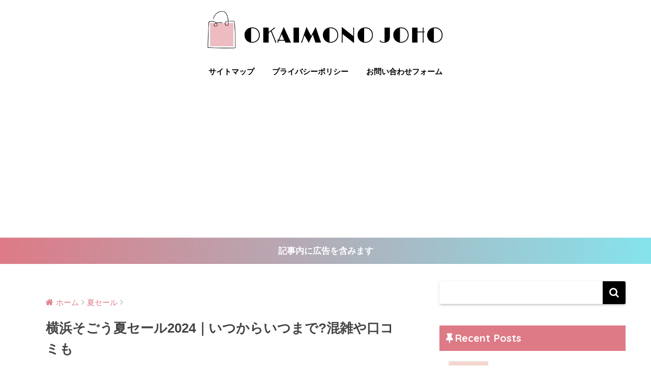

--- FILE ---
content_type: text/html; charset=UTF-8
request_url: https://kininarugamininaru.com/yokohamasogo-summersale/
body_size: 22488
content:
<!doctype html>
<!--[if lt IE 7]><html dir="ltr" lang="ja" prefix="og: https://ogp.me/ns#" class="no-js lt-ie9 lt-ie8 lt-ie7"><![endif]-->
<!--[if (IE 7)&!(IEMobile)]><html dir="ltr" lang="ja" prefix="og: https://ogp.me/ns#" class="no-js lt-ie9 lt-ie8"><![endif]-->
<!--[if (IE 8)&!(IEMobile)]><html dir="ltr" lang="ja" prefix="og: https://ogp.me/ns#" class="no-js lt-ie9"><![endif]-->
<!--[if gt IE 8]><!--><html dir="ltr" lang="ja" prefix="og: https://ogp.me/ns#" class="no-js"><!--<![endif]-->
<head>
	<!-- Google tag (gtag.js) -->
<script async src="https://www.googletagmanager.com/gtag/js?id=G-DCZHTEGVXQ"></script>
<script>
  window.dataLayer = window.dataLayer || [];
  function gtag(){dataLayer.push(arguments);}
  gtag('js', new Date());

  gtag('config', 'G-DCZHTEGVXQ');
</script>
	<meta charset="utf-8">
	<meta http-equiv="X-UA-Compatible" content="IE=edge">
	<meta name="HandheldFriendly" content="True">
	<meta name="MobileOptimized" content="320">
	<meta name="viewport" content="width=device-width, initial-scale=1 ,viewport-fit=cover"/>
	<meta name="msapplication-TileColor" content="#000000">
	<meta name="theme-color" content="#000000">
	<link rel="pingback" href="https://kininarugamininaru.com/xmlrpc.php">
	<title>横浜そごう夏セール2024｜いつからいつまで?混雑や口コミも | OKAIMONO JOHO</title>

		<!-- All in One SEO 4.9.3 - aioseo.com -->
	<meta name="description" content="今年も夏のバーゲンセールが気になる時期になってきました。 百貨店やデパートの2024年夏のセールについてまとめ" />
	<meta name="robots" content="max-snippet:-1, max-image-preview:large, max-video-preview:-1" />
	<meta name="author" content="kumi"/>
	<meta name="google-site-verification" content="_pRoHfpikjYjzPHHGEKIVsm8DL5LWjxgyEB3_kkpplg" />
	<link rel="canonical" href="https://kininarugamininaru.com/yokohamasogo-summersale/" />
	<meta name="generator" content="All in One SEO (AIOSEO) 4.9.3" />
		<meta property="og:locale" content="ja_JP" />
		<meta property="og:site_name" content="OKAIMONO JOHO | セールや福袋、催事やスイーツ・グルメなど買い物情報を書いています。" />
		<meta property="og:type" content="article" />
		<meta property="og:title" content="横浜そごう夏セール2024｜いつからいつまで?混雑や口コミも | OKAIMONO JOHO" />
		<meta property="og:description" content="今年も夏のバーゲンセールが気になる時期になってきました。 百貨店やデパートの2024年夏のセールについてまとめ" />
		<meta property="og:url" content="https://kininarugamininaru.com/yokohamasogo-summersale/" />
		<meta property="article:published_time" content="2024-06-23T20:48:16+00:00" />
		<meta property="article:modified_time" content="2024-06-24T12:26:13+00:00" />
		<meta name="twitter:card" content="summary" />
		<meta name="twitter:title" content="横浜そごう夏セール2024｜いつからいつまで?混雑や口コミも | OKAIMONO JOHO" />
		<meta name="twitter:description" content="今年も夏のバーゲンセールが気になる時期になってきました。 百貨店やデパートの2024年夏のセールについてまとめ" />
		<script type="application/ld+json" class="aioseo-schema">
			{"@context":"https:\/\/schema.org","@graph":[{"@type":"Article","@id":"https:\/\/kininarugamininaru.com\/yokohamasogo-summersale\/#article","name":"\u6a2a\u6d5c\u305d\u3054\u3046\u590f\u30bb\u30fc\u30eb2024\uff5c\u3044\u3064\u304b\u3089\u3044\u3064\u307e\u3067?\u6df7\u96d1\u3084\u53e3\u30b3\u30df\u3082 | OKAIMONO JOHO","headline":"\u6a2a\u6d5c\u305d\u3054\u3046\u590f\u30bb\u30fc\u30eb2024\uff5c\u3044\u3064\u304b\u3089\u3044\u3064\u307e\u3067?\u6df7\u96d1\u3084\u53e3\u30b3\u30df\u3082","author":{"@id":"https:\/\/kininarugamininaru.com\/author\/kumiko0308\/#author"},"publisher":{"@id":"https:\/\/kininarugamininaru.com\/#person"},"image":{"@type":"ImageObject","url":"https:\/\/i0.wp.com\/kininarugamininaru.com\/wp-content\/uploads\/2023\/06\/Salmon-Leaves-Blog-Banner-2024-04-28T174648.927.png?fit=2240%2C1260&ssl=1","width":2240,"height":1260},"datePublished":"2024-06-24T05:48:16+09:00","dateModified":"2024-06-24T21:26:13+09:00","inLanguage":"ja","mainEntityOfPage":{"@id":"https:\/\/kininarugamininaru.com\/yokohamasogo-summersale\/#webpage"},"isPartOf":{"@id":"https:\/\/kininarugamininaru.com\/yokohamasogo-summersale\/#webpage"},"articleSection":"\u590f\u30bb\u30fc\u30eb, \u30bb\u30fc\u30eb, \u795e\u5948\u5ddd\/\u6a2a\u6d5c, \u897f\u6b66\u305d\u3054\u3046, \u95a2\u6771"},{"@type":"BreadcrumbList","@id":"https:\/\/kininarugamininaru.com\/yokohamasogo-summersale\/#breadcrumblist","itemListElement":[{"@type":"ListItem","@id":"https:\/\/kininarugamininaru.com#listItem","position":1,"name":"Home","item":"https:\/\/kininarugamininaru.com","nextItem":{"@type":"ListItem","@id":"https:\/\/kininarugamininaru.com\/category\/%e5%a4%8f%e3%82%bb%e3%83%bc%e3%83%ab\/#listItem","name":"\u590f\u30bb\u30fc\u30eb"}},{"@type":"ListItem","@id":"https:\/\/kininarugamininaru.com\/category\/%e5%a4%8f%e3%82%bb%e3%83%bc%e3%83%ab\/#listItem","position":2,"name":"\u590f\u30bb\u30fc\u30eb","item":"https:\/\/kininarugamininaru.com\/category\/%e5%a4%8f%e3%82%bb%e3%83%bc%e3%83%ab\/","nextItem":{"@type":"ListItem","@id":"https:\/\/kininarugamininaru.com\/yokohamasogo-summersale\/#listItem","name":"\u6a2a\u6d5c\u305d\u3054\u3046\u590f\u30bb\u30fc\u30eb2024\uff5c\u3044\u3064\u304b\u3089\u3044\u3064\u307e\u3067?\u6df7\u96d1\u3084\u53e3\u30b3\u30df\u3082"},"previousItem":{"@type":"ListItem","@id":"https:\/\/kininarugamininaru.com#listItem","name":"Home"}},{"@type":"ListItem","@id":"https:\/\/kininarugamininaru.com\/yokohamasogo-summersale\/#listItem","position":3,"name":"\u6a2a\u6d5c\u305d\u3054\u3046\u590f\u30bb\u30fc\u30eb2024\uff5c\u3044\u3064\u304b\u3089\u3044\u3064\u307e\u3067?\u6df7\u96d1\u3084\u53e3\u30b3\u30df\u3082","previousItem":{"@type":"ListItem","@id":"https:\/\/kininarugamininaru.com\/category\/%e5%a4%8f%e3%82%bb%e3%83%bc%e3%83%ab\/#listItem","name":"\u590f\u30bb\u30fc\u30eb"}}]},{"@type":"Person","@id":"https:\/\/kininarugamininaru.com\/#person","name":"kumi","image":{"@type":"ImageObject","@id":"https:\/\/kininarugamininaru.com\/yokohamasogo-summersale\/#personImage","url":"https:\/\/secure.gravatar.com\/avatar\/5cbd3c921c0e6e8dd42370c7af9a8cdd?s=96&d=mm&r=g","width":96,"height":96,"caption":"kumi"}},{"@type":"Person","@id":"https:\/\/kininarugamininaru.com\/author\/kumiko0308\/#author","url":"https:\/\/kininarugamininaru.com\/author\/kumiko0308\/","name":"kumi","image":{"@type":"ImageObject","@id":"https:\/\/kininarugamininaru.com\/yokohamasogo-summersale\/#authorImage","url":"https:\/\/secure.gravatar.com\/avatar\/5cbd3c921c0e6e8dd42370c7af9a8cdd?s=96&d=mm&r=g","width":96,"height":96,"caption":"kumi"}},{"@type":"WebPage","@id":"https:\/\/kininarugamininaru.com\/yokohamasogo-summersale\/#webpage","url":"https:\/\/kininarugamininaru.com\/yokohamasogo-summersale\/","name":"\u6a2a\u6d5c\u305d\u3054\u3046\u590f\u30bb\u30fc\u30eb2024\uff5c\u3044\u3064\u304b\u3089\u3044\u3064\u307e\u3067?\u6df7\u96d1\u3084\u53e3\u30b3\u30df\u3082 | OKAIMONO JOHO","description":"\u4eca\u5e74\u3082\u590f\u306e\u30d0\u30fc\u30b2\u30f3\u30bb\u30fc\u30eb\u304c\u6c17\u306b\u306a\u308b\u6642\u671f\u306b\u306a\u3063\u3066\u304d\u307e\u3057\u305f\u3002 \u767e\u8ca8\u5e97\u3084\u30c7\u30d1\u30fc\u30c8\u306e2024\u5e74\u590f\u306e\u30bb\u30fc\u30eb\u306b\u3064\u3044\u3066\u307e\u3068\u3081","inLanguage":"ja","isPartOf":{"@id":"https:\/\/kininarugamininaru.com\/#website"},"breadcrumb":{"@id":"https:\/\/kininarugamininaru.com\/yokohamasogo-summersale\/#breadcrumblist"},"author":{"@id":"https:\/\/kininarugamininaru.com\/author\/kumiko0308\/#author"},"creator":{"@id":"https:\/\/kininarugamininaru.com\/author\/kumiko0308\/#author"},"image":{"@type":"ImageObject","url":"https:\/\/i0.wp.com\/kininarugamininaru.com\/wp-content\/uploads\/2023\/06\/Salmon-Leaves-Blog-Banner-2024-04-28T174648.927.png?fit=2240%2C1260&ssl=1","@id":"https:\/\/kininarugamininaru.com\/yokohamasogo-summersale\/#mainImage","width":2240,"height":1260},"primaryImageOfPage":{"@id":"https:\/\/kininarugamininaru.com\/yokohamasogo-summersale\/#mainImage"},"datePublished":"2024-06-24T05:48:16+09:00","dateModified":"2024-06-24T21:26:13+09:00"},{"@type":"WebSite","@id":"https:\/\/kininarugamininaru.com\/#website","url":"https:\/\/kininarugamininaru.com\/","name":"OKAIMONO JOHO","description":"\u30bb\u30fc\u30eb\u3084\u798f\u888b\u3001\u50ac\u4e8b\u3084\u30b9\u30a4\u30fc\u30c4\u30fb\u30b0\u30eb\u30e1\u306a\u3069\u8cb7\u3044\u7269\u60c5\u5831\u3092\u66f8\u3044\u3066\u3044\u307e\u3059\u3002","inLanguage":"ja","publisher":{"@id":"https:\/\/kininarugamininaru.com\/#person"}}]}
		</script>
		<!-- All in One SEO -->

<link rel='dns-prefetch' href='//ajax.googleapis.com' />
<link rel='dns-prefetch' href='//fonts.googleapis.com' />
<link rel='dns-prefetch' href='//s.w.org' />
<link rel='dns-prefetch' href='//v0.wordpress.com' />
<link rel='dns-prefetch' href='//i0.wp.com' />
<link rel='dns-prefetch' href='//i1.wp.com' />
<link rel='dns-prefetch' href='//i2.wp.com' />
<link rel='dns-prefetch' href='//c0.wp.com' />
<link rel="alternate" type="application/rss+xml" title="OKAIMONO JOHO &raquo; フィード" href="https://kininarugamininaru.com/feed/" />
<link rel="alternate" type="application/rss+xml" title="OKAIMONO JOHO &raquo; コメントフィード" href="https://kininarugamininaru.com/comments/feed/" />
		<!-- This site uses the Google Analytics by MonsterInsights plugin v9.11.1 - Using Analytics tracking - https://www.monsterinsights.com/ -->
		<!-- Note: MonsterInsights is not currently configured on this site. The site owner needs to authenticate with Google Analytics in the MonsterInsights settings panel. -->
					<!-- No tracking code set -->
				<!-- / Google Analytics by MonsterInsights -->
				<script type="text/javascript">
			window._wpemojiSettings = {"baseUrl":"https:\/\/s.w.org\/images\/core\/emoji\/13.0.1\/72x72\/","ext":".png","svgUrl":"https:\/\/s.w.org\/images\/core\/emoji\/13.0.1\/svg\/","svgExt":".svg","source":{"concatemoji":"https:\/\/kininarugamininaru.com\/wp-includes\/js\/wp-emoji-release.min.js"}};
			!function(e,a,t){var n,r,o,i=a.createElement("canvas"),p=i.getContext&&i.getContext("2d");function s(e,t){var a=String.fromCharCode;p.clearRect(0,0,i.width,i.height),p.fillText(a.apply(this,e),0,0);e=i.toDataURL();return p.clearRect(0,0,i.width,i.height),p.fillText(a.apply(this,t),0,0),e===i.toDataURL()}function c(e){var t=a.createElement("script");t.src=e,t.defer=t.type="text/javascript",a.getElementsByTagName("head")[0].appendChild(t)}for(o=Array("flag","emoji"),t.supports={everything:!0,everythingExceptFlag:!0},r=0;r<o.length;r++)t.supports[o[r]]=function(e){if(!p||!p.fillText)return!1;switch(p.textBaseline="top",p.font="600 32px Arial",e){case"flag":return s([127987,65039,8205,9895,65039],[127987,65039,8203,9895,65039])?!1:!s([55356,56826,55356,56819],[55356,56826,8203,55356,56819])&&!s([55356,57332,56128,56423,56128,56418,56128,56421,56128,56430,56128,56423,56128,56447],[55356,57332,8203,56128,56423,8203,56128,56418,8203,56128,56421,8203,56128,56430,8203,56128,56423,8203,56128,56447]);case"emoji":return!s([55357,56424,8205,55356,57212],[55357,56424,8203,55356,57212])}return!1}(o[r]),t.supports.everything=t.supports.everything&&t.supports[o[r]],"flag"!==o[r]&&(t.supports.everythingExceptFlag=t.supports.everythingExceptFlag&&t.supports[o[r]]);t.supports.everythingExceptFlag=t.supports.everythingExceptFlag&&!t.supports.flag,t.DOMReady=!1,t.readyCallback=function(){t.DOMReady=!0},t.supports.everything||(n=function(){t.readyCallback()},a.addEventListener?(a.addEventListener("DOMContentLoaded",n,!1),e.addEventListener("load",n,!1)):(e.attachEvent("onload",n),a.attachEvent("onreadystatechange",function(){"complete"===a.readyState&&t.readyCallback()})),(n=t.source||{}).concatemoji?c(n.concatemoji):n.wpemoji&&n.twemoji&&(c(n.twemoji),c(n.wpemoji)))}(window,document,window._wpemojiSettings);
		</script>
		<style type="text/css">
img.wp-smiley,
img.emoji {
	display: inline !important;
	border: none !important;
	box-shadow: none !important;
	height: 1em !important;
	width: 1em !important;
	margin: 0 .07em !important;
	vertical-align: -0.1em !important;
	background: none !important;
	padding: 0 !important;
}
</style>
	<link rel='stylesheet' id='wp-block-library-css'  href='https://c0.wp.com/c/5.7.14/wp-includes/css/dist/block-library/style.min.css' type='text/css' media='all' />
<style id='wp-block-library-inline-css' type='text/css'>
.has-text-align-justify{text-align:justify;}
</style>
<link rel='stylesheet' id='aioseo/css/src/vue/standalone/blocks/table-of-contents/global.scss-css'  href='https://kininarugamininaru.com/wp-content/plugins/all-in-one-seo-pack/dist/Lite/assets/css/table-of-contents/global.e90f6d47.css' type='text/css' media='all' />
<link rel='stylesheet' id='mediaelement-css'  href='https://c0.wp.com/c/5.7.14/wp-includes/js/mediaelement/mediaelementplayer-legacy.min.css' type='text/css' media='all' />
<link rel='stylesheet' id='wp-mediaelement-css'  href='https://c0.wp.com/c/5.7.14/wp-includes/js/mediaelement/wp-mediaelement.min.css' type='text/css' media='all' />
<link rel='stylesheet' id='quads-style-css-css'  href='https://kininarugamininaru.com/wp-content/plugins/quick-adsense-reloaded/includes/gutenberg/dist/blocks.style.build.css' type='text/css' media='all' />
<link rel='stylesheet' id='avatar-manager-css'  href='https://kininarugamininaru.com/wp-content/plugins/avatar-manager/assets/css/avatar-manager.min.css' type='text/css' media='all' />
<link rel='stylesheet' id='contact-form-7-css'  href='https://kininarugamininaru.com/wp-content/plugins/contact-form-7/includes/css/styles.css' type='text/css' media='all' />
<link rel='stylesheet' id='nrci_methods-css'  href='https://kininarugamininaru.com/wp-content/plugins/no-right-click-images-plugin/no-right-click-images.css' type='text/css' media='all' />
<link rel='stylesheet' id='sng-stylesheet-css'  href='https://kininarugamininaru.com/wp-content/themes/sango-theme/style.css?ver15' type='text/css' media='all' />
<link rel='stylesheet' id='sng-option-css'  href='https://kininarugamininaru.com/wp-content/themes/sango-theme/entry-option.css?ver15' type='text/css' media='all' />
<link rel='stylesheet' id='sng-googlefonts-css'  href='//fonts.googleapis.com/css?family=Quicksand%3A500%2C700' type='text/css' media='all' />
<link rel='stylesheet' id='sng-fontawesome-css'  href='https://kininarugamininaru.com/wp-content/themes/sango-theme/library/fontawesome/css/font-awesome.min.css' type='text/css' media='all' />
<link rel='stylesheet' id='ripple-style-css'  href='https://kininarugamininaru.com/wp-content/themes/sango-theme/library/ripple/rippler.min.css' type='text/css' media='all' />
<link rel='stylesheet' id='jetpack_css-css'  href='https://c0.wp.com/p/jetpack/10.3.2/css/jetpack.css' type='text/css' media='all' />
<style id='quads-styles-inline-css' type='text/css'>
.quads-ad-label { font-size: 12px; text-align: center; color: #333;}
</style>
<script type='text/javascript' src='https://ajax.googleapis.com/ajax/libs/jquery/2.2.4/jquery.min.js' id='jquery-js'></script>
<script type='text/javascript' src='https://kininarugamininaru.com/wp-content/plugins/avatar-manager/assets/js/avatar-manager.min.js' id='avatar-manager-js'></script>
<script type='text/javascript' id='nrci_methods-js-extra'>
/* <![CDATA[ */
var nrci_opts = {"gesture":"Y","drag":"Y","touch":"Y","admin":"Y"};
/* ]]> */
</script>
<script type='text/javascript' src='https://kininarugamininaru.com/wp-content/plugins/no-right-click-images-plugin/no-right-click-images.js' id='nrci_methods-js'></script>
<script type='text/javascript' src='https://kininarugamininaru.com/wp-content/themes/sango-theme/library/js/modernizr.custom.min.js' id='sng-modernizr-js'></script>
<link rel="https://api.w.org/" href="https://kininarugamininaru.com/wp-json/" /><link rel="alternate" type="application/json" href="https://kininarugamininaru.com/wp-json/wp/v2/posts/6028" /><link rel="EditURI" type="application/rsd+xml" title="RSD" href="https://kininarugamininaru.com/xmlrpc.php?rsd" />
<link rel='shortlink' href='https://wp.me/paFfA4-1ze' />
<link rel="alternate" type="application/json+oembed" href="https://kininarugamininaru.com/wp-json/oembed/1.0/embed?url=https%3A%2F%2Fkininarugamininaru.com%2Fyokohamasogo-summersale%2F" />
<link rel="alternate" type="text/xml+oembed" href="https://kininarugamininaru.com/wp-json/oembed/1.0/embed?url=https%3A%2F%2Fkininarugamininaru.com%2Fyokohamasogo-summersale%2F&#038;format=xml" />
<script async src="https://pagead2.googlesyndication.com/pagead/js/adsbygoogle.js?client=ca-pub-3354275518339076"
     crossorigin="anonymous"></script><script type='text/javascript'>document.cookie = 'quads_browser_width='+screen.width;</script><style type='text/css'>img#wpstats{display:none}</style>
		<meta property="og:title" content="横浜そごう夏セール2024｜いつからいつまで?混雑や口コミも" />
<meta property="og:description" content="今年も夏のバーゲンセールが気になる時期になってきました。 百貨店やデパートの2024年夏のセールについてまとめます。 今回はそごう横浜店の夏のセールについて、 ・横浜そごう夏セール2024　期間はいつからいつまで？ ・横 ... " />
<meta property="og:type" content="article" />
<meta property="og:url" content="https://kininarugamininaru.com/yokohamasogo-summersale/" />
<meta property="og:image" content="https://i0.wp.com/kininarugamininaru.com/wp-content/uploads/2023/06/Salmon-Leaves-Blog-Banner-2024-04-28T174648.927.png?fit=680%2C383&#038;ssl=1" />
<meta property="og:site_name" content="OKAIMONO JOHO" />
<meta name="twitter:card" content="summary_large_image" />
<style type="text/css">.broken_link, a.broken_link {
	text-decoration: line-through;
}</style><style type="text/css" id="custom-background-css">
body.custom-background { background-color: #ffffff; }
</style>
				<style type="text/css">
				/* If html does not have either class, do not show lazy loaded images. */
				html:not( .jetpack-lazy-images-js-enabled ):not( .js ) .jetpack-lazy-image {
					display: none;
				}
			</style>
			<script>
				document.documentElement.classList.add(
					'jetpack-lazy-images-js-enabled'
				);
			</script>
		<style>
a {color: #dd7a86;}
.main-c {color: #000000;}
.main-bc {background-color: #000000;}
.main-bdr,#inner-content .main-bdr {border-color:  #000000;}
.pastel-bc , #inner-content .pastel-bc {background-color: #ede8de;}
.accent-c {color: #dd7a86;}
.accent-bc {background-color: #dd7a86;}
.header,#footer-menu,.drawer__title {background-color: #ffffff;}
#logo a {color: #FFF;}
.desktop-nav li a , .mobile-nav li a, #footer-menu a ,.copyright, #drawer__open,.drawer__title {color: #000000;}
.drawer__title .close span, .drawer__title .close span:before {background: #000000;}
.desktop-nav li:after {background: #000000;}
.mobile-nav .current-menu-item {border-bottom-color: #000000;}
.widgettitle {color: #ffffff;background-color:#dd7a86;}
.footer {background-color: #f0ece1;}
.footer, .footer a, .footer .widget ul li a {color: #3c3c3c;}
.body_bc {background-color: #ffffff;}#toc_container .toc_title, #footer_menu .raised, .pagination a, .pagination span, #reply-title:before , .entry-content blockquote:before ,.main-c-before li:before ,.main-c-b:before{color: #000000;}
#searchsubmit, #toc_container .toc_title:before, .cat-name, .pre_tag > span, .pagination .current, #submit ,.withtag_list > span,.main-bc-before li:before {background-color: #000000;}
#toc_container, h3 ,.li-mainbdr ul,.li-mainbdr ol {border-color: #000000;}
.search-title .fa-search ,.acc-bc-before li:before {background: #dd7a86;}
.li-accentbdr ul, .li-accentbdr ol {border-color: #dd7a86;}
.pagination a:hover ,.li-pastelbc ul, .li-pastelbc ol {background: #ede8de;}
body {font-size: 100%;}
@media only screen and (min-width: 481px) {
body {font-size: 107%;}
}
@media only screen and (min-width: 1030px) {
body {font-size: 107%;}
}
.totop {background: #5ba9f7;}
.header-info a {color: #FFF; background: linear-gradient(95deg,#dd7a86,#85e3ec);}
.fixed-menu ul {background: #FFF;}
.fixed-menu a {color: #a2a7ab;}
.fixed-menu .current-menu-item a , .fixed-menu ul li a.active {color: #6bb6ff;}
.post-tab {background: #FFF;} .post-tab>div {color: #a7a7a7} .post-tab > div.tab-active{background: linear-gradient(45deg,#bdb9ff,#67b8ff)}
</style>
<style type="text/css" id="wp-custom-css">.proflink a{
	display:block;
	text-align:center;
	padding:7px 10px;
	background:#aaa;/*カラーは変更*/
	width:50%;
	margin:0 auto;
	margin-top:20px;
	border-radius:20px;
	border:3px double #fff;
	font-size:0.65rem;
	color:#fff;
}
.proflink a:hover{
		opacity:0.75;
}


.heading.pager-prev-next span.page-prev-next {
    padding: 0.5em 1em;
    margin: 2em 0;
    border:solid 3px #5b8bd0;
		text-align: center;
		margin-top: 10px;
		margin-right: 60px;
		margin-bottom: 10px;
		margin-left: 60px;
		color: #000000;
		background: #f0f7ff;
		font-weight:bold;
}
.heading.pager-prev-next span.page-prev-next p {
   margin: 0; 
    padding: 0;
	
}

.header {
box-shadow: 0 0px 0px rgba(0, 0, 0, 0);
}

#logo, #logo img, .desktop-nav li a,#drawer__open {
    height: 100px;
    line-height: 100px;
    object-fit: contain;
}

.box5 {
border-color: #c97586!important;
}

/* キラッと光るボタン */
.btn-shine {
  position: relative;
  display: inline-block;
  padding: 14px 28px;
  border-radius: 50px;
  background: #ff7043; /* ボタン色（お好みで変更可） */
  color: #fff !important;
  font-weight: bold;
  text-align: center;
  text-decoration: none;
  overflow: hidden;
}

.btn-shine::before {
  content: "";
  position: absolute;
  top: 0;
  left: -75%;
  width: 50%;
  height: 100%;
  background: linear-gradient(
    120deg,
    rgba(255, 255, 255, 0) 0%,
    rgba(255, 255, 255, 0.6) 50%,
    rgba(255, 255, 255, 0) 100%
  );
  transform: skewX(-25deg);
}

.btn-shine:hover::before {
  animation: shine 0.8s forwards;
}

@keyframes shine {
  100% {
    left: 125%;
  }
}</style><meta name="google-site-verification" content="_pRoHfpikjYjzPHHGEKIVsm8DL5LWjxgyEB3_kkpplg" />
	<!-- Global site tag (gtag.js) - Google Analytics -->
<script async src="https://www.googletagmanager.com/gtag/js?id=UA-67271448-3"></script>
<script>
  window.dataLayer = window.dataLayer || [];
  function gtag(){dataLayer.push(arguments);}
  gtag('js', new Date());

  gtag('config', 'UA-67271448-3');
</script>
<script async src="//pagead2.googlesyndication.com/pagead/js/adsbygoogle.js"></script>
<script>
     (adsbygoogle = window.adsbygoogle || []).push({
          google_ad_client: "ca-pub-3354275518339076",
          enable_page_level_ads: true
     });
</script>
	</head>
<body class="post-template-default single single-post postid-6028 single-format-standard custom-background">

	<div id="container">
		<header class="header header--center">
						<div id="inner-header" class="wrap cf">
									<p id="logo" class="h1 dfont">
						<a href="https://kininarugamininaru.com"><img src="https://kininarugamininaru.com/wp-content/uploads/2021/05/logo2.png" alt="OKAIMONO JOHO"></a>
					</p>
				<nav class="desktop-nav clearfix"><ul id="menu-%e3%83%98%e3%83%83%e3%83%80%e3%83%bc" class="menu"><li id="menu-item-31" class="menu-item menu-item-type-post_type menu-item-object-page menu-item-31"><a href="https://kininarugamininaru.com/sitemap/">サイトマップ</a></li>
<li id="menu-item-32" class="menu-item menu-item-type-post_type menu-item-object-page menu-item-32"><a href="https://kininarugamininaru.com/privacy-policy/">プライバシーポリシー</a></li>
<li id="menu-item-33" class="menu-item menu-item-type-post_type menu-item-object-page menu-item-33"><a href="https://kininarugamininaru.com/contact-form/">お問い合わせフォーム</a></li>
</ul></nav>			</div>
					</header>
		<div class="header-info"><a href="">記事内に広告を含みます</a></div>	<div id="content">
		<div id="inner-content" class="wrap cf">
			<main id="main" class="m-all t-2of3 d-5of7 cf">
							       <article id="entry" class="cf post-6028 post type-post status-publish format-standard has-post-thumbnail category-153 tag-35 tag-33 tag-99 tag-kantou">
			       	  <header class="article-header entry-header">
	<nav id="breadcrumb"><ul itemscope itemtype="http://schema.org/BreadcrumbList"><li itemprop="itemListElement" itemscope itemtype="http://schema.org/ListItem"><a href="https://kininarugamininaru.com" itemprop="item"><span itemprop="name">ホーム</span></a><meta itemprop="position" content="1" /></li><li itemprop="itemListElement" itemscope itemtype="http://schema.org/ListItem"><a href="https://kininarugamininaru.com/category/%e5%a4%8f%e3%82%bb%e3%83%bc%e3%83%ab/" itemprop="item"><span itemprop="name">夏セール</span></a><meta itemprop="position" content="2" /></li></ul></nav>    <h1 class="entry-title single-title">横浜そごう夏セール2024｜いつからいつまで?混雑や口コミも</h1>
	<p class="entry-meta vcard dfont">
			       	<time class="pubdate entry-time" datetime="2024-06-24">2024/06/24</time>
	       	    </p>
    	  	<input type="checkbox" id="fab">
	  <label class="fab-btn accent-bc" for="fab"><i class="fa fa-share-alt"></i></label>
	  <label class="fab__close-cover" for="fab"></label>
	  <!--FABの中身-->
	  <div id="fab__contents">
		 <div class="fab__contents-main dfont">
		    <label class="close" for="fab"><span></span></label>
		    <p class="fab__contents_title">SHARE</p>
		  			  		<div class="fab__contents_img" style="background-image: url(https://i0.wp.com/kininarugamininaru.com/wp-content/uploads/2023/06/Salmon-Leaves-Blog-Banner-2024-04-28T174648.927.png?resize=520%2C300&ssl=1);">
		  		</div>
		  			  	    <div class="sns-btn">
            <ul>
          <!-- twitter -->
          <li class="tw sns-btn__item">
              <a href="http://twitter.com/share?url=https%3A%2F%2Fkininarugamininaru.com%2Fyokohamasogo-summersale%2F&text=%E6%A8%AA%E6%B5%9C%E3%81%9D%E3%81%94%E3%81%86%E5%A4%8F%E3%82%BB%E3%83%BC%E3%83%AB2024%EF%BD%9C%E3%81%84%E3%81%A4%E3%81%8B%E3%82%89%E3%81%84%E3%81%A4%E3%81%BE%E3%81%A7%3F%E6%B7%B7%E9%9B%91%E3%82%84%E5%8F%A3%E3%82%B3%E3%83%9F%E3%82%82%EF%BD%9COKAIMONO+JOHO" target="_blank" rel="nofollow">
                  <i class="fa fa-twitter"></i>
                  <span class="share_txt">ツイート</span>
              </a>
                        </li>

          <!-- facebook -->
          <li class="fb sns-btn__item">
              <a href="http://www.facebook.com/share.php?u=https%3A%2F%2Fkininarugamininaru.com%2Fyokohamasogo-summersale%2F&t=%E6%A8%AA%E6%B5%9C%E3%81%9D%E3%81%94%E3%81%86%E5%A4%8F%E3%82%BB%E3%83%BC%E3%83%AB2024%EF%BD%9C%E3%81%84%E3%81%A4%E3%81%8B%E3%82%89%E3%81%84%E3%81%A4%E3%81%BE%E3%81%A7%3F%E6%B7%B7%E9%9B%91%E3%82%84%E5%8F%A3%E3%82%B3%E3%83%9F%E3%82%82%EF%BD%9COKAIMONO+JOHO" target="_blank" rel="nofollow">
                  <i class="fa fa-facebook"></i>
                  <span class="share_txt">シェア</span>
              </a>
                        </li>

          <!-- はてなブックマーク -->
          <li class="hatebu sns-btn__item">
            <a href="http://b.hatena.ne.jp/add?mode=confirm&url=https%3A%2F%2Fkininarugamininaru.com%2Fyokohamasogo-summersale%2F"  onclick="javascript:window.open(this.href, '', 'menubar=no,toolbar=no,resizable=yes,scrollbars=yes,height=400,width=510');return false;" target="_blank" rel="nofollow">
                  <i class="fa fa-hatebu"></i>
                  <span class="share_txt">はてブ</span>
              </a>
                        </li>

          <!-- Google+ 別デザインのときは非表示に-->
                        <li class="gplus sns-btn__item">
                  <a href="https://plus.google.com/share?url=https%3A%2F%2Fkininarugamininaru.com%2Fyokohamasogo-summersale%2F" target="_blank" rel="nofollow">
                      <i class="fa fa-google-plus" aria-hidden="true"></i>
                      <span class="share_txt">Google+</span>
                  </a>
                                </li>
          
          <!-- Pocket -->
          <li class="pkt sns-btn__item">
             <a href="http://getpocket.com/edit?url=https%3A%2F%2Fkininarugamininaru.com%2Fyokohamasogo-summersale%2F&title=%E6%A8%AA%E6%B5%9C%E3%81%9D%E3%81%94%E3%81%86%E5%A4%8F%E3%82%BB%E3%83%BC%E3%83%AB2024%EF%BD%9C%E3%81%84%E3%81%A4%E3%81%8B%E3%82%89%E3%81%84%E3%81%A4%E3%81%BE%E3%81%A7%3F%E6%B7%B7%E9%9B%91%E3%82%84%E5%8F%A3%E3%82%B3%E3%83%9F%E3%82%82%EF%BD%9COKAIMONO+JOHO" target="_blank" rel="nofollow">
                  <i class="fa fa-get-pocket"></i>
                  <span class="share_txt">Pocket</span>
              </a>
                        </li>

          <!-- LINE -->
          <li class="line sns-btn__item">
              <a href="http://line.me/R/msg/text/?https%3A%2F%2Fkininarugamininaru.com%2Fyokohamasogo-summersale%2F%0D%0A%E6%A8%AA%E6%B5%9C%E3%81%9D%E3%81%94%E3%81%86%E5%A4%8F%E3%82%BB%E3%83%BC%E3%83%AB2024%EF%BD%9C%E3%81%84%E3%81%A4%E3%81%8B%E3%82%89%E3%81%84%E3%81%A4%E3%81%BE%E3%81%A7%3F%E6%B7%B7%E9%9B%91%E3%82%84%E5%8F%A3%E3%82%B3%E3%83%9F%E3%82%82%EF%BD%9COKAIMONO+JOHO" target="_blank" rel="nofollow">
                 <i class="fa fa-comment"></i>
                  <span class="share_txt dfont">LINE</span>
              </a>
          </li>
      </ul>
  </div>
  	  	</div>
	  </div>
		</header>
<section class="entry-content cf">
  <div class="sponsored">			<div class="textwidget"></div>
		</div><div class="sponsored">			<div class="textwidget"></div>
		</div><p>今年も夏のバーゲンセールが気になる時期になってきました。</p>
<p>百貨店やデパートの2024年夏のセールについてまとめます。<br />
今回は<span class="red"><strong>そごう横浜店</strong></span>の夏のセールについて、</p>
<div class="sng-box box7">
<p><strong>・横浜そごう夏セール2024　期間はいつからいつまで？</strong><br />
<strong>・横浜そごう夏セール2024　混雑状況</strong><br />
<strong>・横浜そごう夏セール2024　口コミ・感想</strong></p>
</div>
<p>をまとめます。</p>
<div class="sng-box box17">
<p>関連記事</p>
<p><a href="https://kininarugamininaru.com/yokohamatakashimaya-natsusale/">横浜高島屋夏セール2024｜いつからいつまで?混雑状況も</a><br />
<a href="https://kininarugamininaru.com/yokohamalumine-natsubargainsale/">横浜ルミネ夏セール2024|いつからいつまで?混雑･口コミも</a></p>
</div>
<p>&nbsp;</p>

<!-- WP QUADS v. 2.0.27  Shortcode Ad -->
<div class="quads-location quads-ad1" id="quads-ad1" style="float:none;margin:0px 0 0px 0;text-align:center;">
<script async src="//pagead2.googlesyndication.com/pagead/js/adsbygoogle.js"></script>
<!-- もくじ上ディスプレイ広告 -->
<ins class="adsbygoogle"
     style="display:block"
     data-ad-client="ca-pub-3354275518339076"
     data-ad-slot="8999185529"
     data-ad-format="rectangle"
     data-full-width-responsive="true"></ins>
<script>
(adsbygoogle = window.adsbygoogle || []).push({});
</script></div>

<div id="toc_container" class="no_bullets"><p class="toc_title">Contents</p><ul class="toc_list"><li><a href="#2024">横浜そごう夏セール2024　期間はいつからいつまで？</a></li><li><a href="#2024-2">横浜そごう夏セール2024　混雑状況</a></li><li><a href="#2024-3">横浜そごう夏セール2024　口コミ・感想</a></li><li><a href="#i">まとめ</a></li></ul></div>

<h2 class="hh hh9 pastel-bc"><span id="2024">横浜そごう夏セール2024　期間はいつからいつまで？</span></h2>
<p>2024年の夏のセール「そごう夏市」の開催日程は、</p>
<div class="sng-box box1">
<p><span class="keiko_red">6月28日(金)～7月8日(月)</span></p>
</div>
<p>になります。</p>
<p><strong><span class="keiko_red">過去の開催期間</span></strong></p>
<div class="sng-box box1">
<p>2023年：6月30日(金)～7月10日(月)</p>
<p>2022年：7月1日(金)～10日(日)</p>
<p>2021年：6月25日(金)～7月12日(月)</p>
<p>2020年：開始日を設けずにブランドごとに時期をずらして段階的に実施</p>
<p>2019年：6月28日(金)～7月8日(月)</p>
</div>
<p>レディース・メンズ・キッズのブランドファッション、夏物寝具や食器の<br />
割引率は20％～40％でした。</p>
<p>オンラインストアでもセールが開催されていて、2021年は6月25日(金)から<br />
はじまりました。</p>
<p>オンラインストア「e.デパート」でのセールも過去同日からスタート<br />
しています。</p>
<h2 class="hh hh9 pastel-bc"><span id="2024-2">横浜そごう夏セール2024　混雑状況</span></h2>
<p>セールでは初日や土日等の休日は特に混雑します。<br />
横浜そごうの混雑する曜日・時間帯を案内されていますので、<br />
参考にしてみてください。</p>
<p><strong><span class="keiko_red">横浜そごうの混雑状況</span></strong></p>
<div class="sng-box box1">
<p>■混雑する時間帯・・・<span class="keiko_red">15時～18時、19時～20時</span><br />
■混雑が少ない時間帯・・・<span class="keiko_red">10時～15時、18時～19時</span><br />
（売り場によって異なる場合あり）</p>
<p>■混雑する曜日・・・<span class="keiko_red">土曜日、日曜日</span><br />
■比較的混雑が少ない曜日・・・<span class="keiko_red">月曜日～金曜日</span></p>
<p><span style="font-size: 10pt;"><br />
引用：そごう横浜HP</span></p>
</div>
<p>過去の混雑情報</p>
<blockquote class="twitter-tweet">
<p dir="ltr" lang="ja">秋葉原はそこここにメイドさんがいてチラシか何か配っている街になってるのねえ。見所が分からなくて早々に退散。<br />
あと、当方au回線のためネットできず超不便でした。マップも路線情報も見れない。<br />
帰りに寄ったそごう横浜店は賞与直後のセール中のため人が凄くて凄かった。お店も売り切れ祭り。</p>
<p>— デスクリ@Ultima (@DeathCrimson__) <a href="https://twitter.com/DeathCrimson__/status/1543240837462900736?ref_src=twsrc%5Etfw">July 2, 2022</a></p></blockquote>
<p><script async src="https://platform.twitter.com/widgets.js" charset="utf-8"></script></p>
<blockquote class="twitter-tweet">
<p dir="ltr" lang="ja">そごうでもセールが始まっており、平日午前中だというのにマダムたちでごった返していました！</p>
<p>— GORONEX＠ジョイフルを神奈川県に呼び戻そう！ (@SO04_GORONEX) <a href="https://twitter.com/SO04_GORONEX/status/1408268652072243201?ref_src=twsrc%5Etfw">June 25, 2021</a></p></blockquote>
<p><script async src="https://platform.twitter.com/widgets.js" charset="utf-8"></script></p>
<blockquote class="twitter-tweet">
<p dir="ltr" lang="ja">ちなみに昨日午前中伺った時は、夏市やセール始まっていたのでそごう横浜店さん賑わっていました&#x1f970; ゆかたやさん催事されてる場所は、<br />
吹抜けなのでとても開放感あるに所で、すっきりしていて素敵な場所です&#x2728;<br />
ラグジュアリー空間演出って大切！ <a href="https://t.co/OaKVc5lpvy">pic.twitter.com/OaKVc5lpvy</a></p>
<p>— MarieeFleurir大正浪漫店ー鎌倉にある装飾品店&#x1f380;ー (@marieefleurir) <a href="https://twitter.com/marieefleurir/status/1144785730603909120?ref_src=twsrc%5Etfw">June 29, 2019</a></p></blockquote>
<p><script async src="https://platform.twitter.com/widgets.js" charset="utf-8"></script></p>
<blockquote class="twitter-tweet">
<p dir="ltr" lang="ja">横浜そごうのデパ地下、夏市でタイムセール中なのにえらい空いてる。どうしたんや。</p>
<p>— kotonosamurai (@kotonosamurai) <a href="https://twitter.com/kotonosamurai/status/1013341009793544194?ref_src=twsrc%5Etfw">July 1, 2018</a></p></blockquote>
<p><script async src="https://platform.twitter.com/widgets.js" charset="utf-8"></script></p>
<blockquote class="twitter-tweet">
<p dir="ltr" lang="ja">久しぶりに横浜のバーゲン来たー。平日昼間、人少なくて最高ー。そして久しぶりに来た横浜そごうの靴売り場は、インポートが揃っててやはりいい。</p>
<p>— MID（MIDORI） (@MID5g) <a href="https://twitter.com/MID5g/status/616074821651136516?ref_src=twsrc%5Etfw">July 1, 2015</a></p></blockquote>
<p><script async src="https://platform.twitter.com/widgets.js" charset="utf-8"></script></p>
<div class="sng-box box17">
<p>関連記事</p>
<p><a href="https://kininarugamininaru.com/yokohamatakashimaya-natsusale/">横浜高島屋夏セール2023｜いつからいつまで?混雑状況も</a><br />
<a href="https://kininarugamininaru.com/yokohamalumine-natsubargainsale/">横浜ルミネ夏セール2024|いつからいつまで?混雑･口コミも</a></p>
</div>
<p>&nbsp;</p>

<!-- WP QUADS v. 2.0.27  Shortcode Ad -->
<div class="quads-location quads-ad2" id="quads-ad2" style="float:none;margin:0px 0 0px 0;text-align:center;">
<script async src="//pagead2.googlesyndication.com/pagead/js/adsbygoogle.js"></script>
<!-- 記事中ディスプレイ広告 -->
<ins class="adsbygoogle"
     style="display:block"
     data-ad-client="ca-pub-3354275518339076"
     data-ad-slot="1220767858"
     data-ad-format="rectangle"
     data-full-width-responsive="true"></ins>
<script>
(adsbygoogle = window.adsbygoogle || []).push({});
</script></div>

<p>&nbsp;</p>
<h2 class="hh hh9 pastel-bc"><span id="2024-3">横浜そごう夏セール2024　口コミ・感想</span></h2>
<p>過去に開催された夏のセールの口コミ・感想をまとめました。</p>
<blockquote class="twitter-tweet">
<p dir="ltr" lang="ja">横浜そごうでキャンプ、DIY用の多機能エプロンがセールで安く売っていたので購入。<br />
前面ポケットがたくさんあるのでこれで模型作る作業の時いちいちツールをどこに置いたかとか気にせず作業ができる。 <a href="https://t.co/yiHi2wvJc1">pic.twitter.com/yiHi2wvJc1</a></p>
<p>— 斗々屋 (@judy_totoya) <a href="https://twitter.com/judy_totoya/status/1682705652169441280?ref_src=twsrc%5Etfw">July 22, 2023</a></p></blockquote>
<p><script async src="https://platform.twitter.com/widgets.js" charset="utf-8"></script></p>
<blockquote class="twitter-tweet">
<p dir="ltr" lang="ja">お直しの服（お直し代1000円以下）を受け取りとコーヒー飲みに行こうと、横浜そごう行ったらセールやってんのね。<br />
買い替えたかった寝具や服がいい感じにセール価格で買ってしもうた…<br />
古くなったものは今晩早急に捨てる準備せんと&#x1f4a6;</p>
<p>— サイリQueen (@beautifulsail13) <a href="https://twitter.com/beautifulsail13/status/1551128182681903107?ref_src=twsrc%5Etfw">July 24, 2022</a></p></blockquote>
<p><script async src="https://platform.twitter.com/widgets.js" charset="utf-8"></script></p>
<blockquote class="twitter-tweet">
<p dir="ltr" lang="ja">母と横浜へ。そごうのセールで欲しかった表面真っ白、裏真っ黒な日傘（この組み合わせが一番効果あるそう）をゲットし、母にボーナスでスニーカー、ランチ、夕飯のお弁当をプレゼントし、充実した1日を過ごせましたとさ。</p>
<p>— エダマメ (@edamame_chang) <a href="https://twitter.com/edamame_chang/status/1547486885412765696?ref_src=twsrc%5Etfw">July 14, 2022</a></p></blockquote>
<p><script async src="https://platform.twitter.com/widgets.js" charset="utf-8"></script></p>
<blockquote class="twitter-tweet">
<p dir="ltr" lang="ja">帰り横浜そごう、ベイクォーターへ寄って来た<br />
そごうセール中&#x2757;でした<br />
あれやこれやたくさん見てきた<br />
B2美味しいものたくさん <a href="https://t.co/aQ6HfcEo8g">pic.twitter.com/aQ6HfcEo8g</a></p>
<p>— kanon☆hana (@mintsorano) <a href="https://twitter.com/mintsorano/status/1146017253827104769?ref_src=twsrc%5Etfw">July 2, 2019</a></p></blockquote>
<p><script async src="https://platform.twitter.com/widgets.js" charset="utf-8"></script></p>
<blockquote class="twitter-tweet">
<p dir="ltr" lang="ja">今日は横浜そごうの夏市を満喫&#x2665;&#xfe0f;<br />
先月迄に貯めに貯めたポイントで、UGGの靴とアニエスb.でバッグを購入&#x2665;&#xfe0f;<br />
セールは一人でフラフラ～っとが良いんだけど、正直ストッパーも欲しくなった。<br />
ストレスコワイ…</p>
<p>— い　ろ　い　ろ　あ　る (@blueopal616) <a href="https://twitter.com/blueopal616/status/881018547907866624?ref_src=twsrc%5Etfw">July 1, 2017</a></p></blockquote>
<p><script async src="https://platform.twitter.com/widgets.js" charset="utf-8"></script></p>
<blockquote class="twitter-tweet">
<p dir="ltr" lang="ja">横浜そごうでセール品の日傘とタオルハンカチ買ったんだけど、レジのお兄さんが念入りに日傘のチェックしてくれて、小さな小さな針で刺したような穴を発見。<br />
すぐに同じ傘を取りに行ってくれて、またチェック。ものすごく丁寧な接客。<br />
ありがとう、研修中の名札してた爽やかなイケメン！！</p>
<p>— naomilapin929 (@naomilapin929) <a href="https://twitter.com/naomilapin929/status/1018013862719733762?ref_src=twsrc%5Etfw">July 14, 2018</a></p></blockquote>
<p><script async src="https://platform.twitter.com/widgets.js" charset="utf-8"></script></p>
<blockquote class="twitter-tweet">
<p dir="ltr" lang="ja">横浜で買い物しようと出掛けたらそごうが夏市やってて、バッグ気に入ったの見つかって3割引ぐらいで買えた。なかなか良い週末</p>
<p>— kk (@lunaticbrain) <a href="https://twitter.com/lunaticbrain/status/1015883753686626305?ref_src=twsrc%5Etfw">July 8, 2018</a></p></blockquote>
<p><script async src="https://platform.twitter.com/widgets.js" charset="utf-8"></script></p>
<p>&nbsp;</p>
<h2 class="hh hh9 pastel-bc"><span id="i">まとめ</span></h2>
<p>今回はそごう横浜店の2024年の夏のセールについて、期間はいつから<br />
いつまでか、混雑状況、口コミ感想などまとめました。</p>
<p>2024年夏のセール「そごう夏市」の開催期間は、</p>
<div class="sng-box box1">
<p><span class="keiko_red">6月28日(金)～7月8日(月)</span></p>
</div>
<p>です。</p>
<p>最後まで読んでいただきありがとうございました。</p>
<p>&nbsp;</p>
<div class="sng-box box17">
<p>関連記事</p>
<p><a href="https://kininarugamininaru.com/yokohamatakashimaya-natsusale/">横浜高島屋夏セール2024｜いつからいつまで?混雑状況も</a><br />
<a href="https://kininarugamininaru.com/yokohamalumine-natsubargainsale/">横浜ルミネ夏セール2024|いつからいつまで?混雑･口コミも</a></p>
</div>
<p>&nbsp;</p>

<!-- WP QUADS v. 2.0.27  Shortcode Ad -->
<div class="quads-location quads-ad3" id="quads-ad3" style="float:none;margin:0px 0 0px 0;text-align:center;">
<script async src="//pagead2.googlesyndication.com/pagead/js/adsbygoogle.js"></script>
<!-- まとめ下ディスプレイ広告 -->
<ins class="adsbygoogle"
     style="display:block"
     data-ad-client="ca-pub-3354275518339076"
     data-ad-slot="2176301465"
     data-ad-format="rectangle"
     data-full-width-responsive="true"></ins>
<script>
(adsbygoogle = window.adsbygoogle || []).push({});
</script></div>


<style type="text/css">
.pager-prev-next {
	display: none;
}

.heading.pager-prev-next {
	display: block;
}

.heading.pager-prev-next a {
	text-decoration: none;
}

.heading.pager-prev-next span.page-prev-next {
	display: block;
}

.heading.pager-prev-next span.page-prev-next p {
	display: block;
	margin: 0;
}

.heading~.heading,
.insert_text1~.insert_text1,
div + .pager-prev-next + .insert_text2,
.entry-content + .insert_text1 + .insert_text2 {
	display: none;
}

div[class^="read_more"] {
	visibility: hidden;
}

div[class="read_more1"] {
	visibility: visible;
}

.insert_text1_,
.insert_text2_ {
	position: absolute;
	top: -99999px;
	width: 93%;
}

.read_more1 .insert_text1_,
.read_more1 .insert_text2_ {
	position: static;
	margin: auto;
	width: 100%;
}

div[class^="read_more"] span {
	display: block;
	margin: 20px auto;
	padding: 10px 20px;
	max-width: 140px;
	background: #6badff;
	border: 2px solid #fff;
	border-radius: 5px;
	color: #fff;
	text-align: center;
	-webkit-transition: all 0.2s;
	-moz-transition: all 0.2s;
	transition: all 0.2s;
}

div[class^="read_more"] span:hover {
	background: #fff;
	border: 2px solid #6badff;
	color: #6badff;
	cursor: pointer;
}

div[class^="hide_more"] {
	display:none;
}
</style>


<div class="insert_text1"><script async src="https://pagead2.googlesyndication.com/pagead/js/adsbygoogle.js"></script>
<!-- 分割広告 -->
<ins class="adsbygoogle"
     style="display:block"
     data-ad-client="ca-pub-3354275518339076"
     data-ad-slot="3707562521"
     data-ad-format="rectangle"
     data-full-width-responsive="true"></ins>
<script>
     (adsbygoogle = window.adsbygoogle || []).push({});
</script></div>

<div class="insert_text2"><!-- 分割広告 -->
<ins class="adsbygoogle"
     style="display:block"
     data-ad-client="ca-pub-3354275518339076"
     data-ad-slot="3707562521"
     data-ad-format="rectangle"
     data-full-width-responsive="true"></ins>
<script>
     (adsbygoogle = window.adsbygoogle || []).push({});
</script></div>
</section><footer class="article-footer">
    <aside>
    	<div class="footer-contents">
        	    <div class="sns-btn normal-sns">
      <span class="sns-btn__title dfont">SHARE</span>      <ul>
          <!-- twitter -->
          <li class="tw sns-btn__item">
              <a href="http://twitter.com/share?url=https%3A%2F%2Fkininarugamininaru.com%2Fyokohamasogo-summersale%2F&text=%E6%A8%AA%E6%B5%9C%E3%81%9D%E3%81%94%E3%81%86%E5%A4%8F%E3%82%BB%E3%83%BC%E3%83%AB2024%EF%BD%9C%E3%81%84%E3%81%A4%E3%81%8B%E3%82%89%E3%81%84%E3%81%A4%E3%81%BE%E3%81%A7%3F%E6%B7%B7%E9%9B%91%E3%82%84%E5%8F%A3%E3%82%B3%E3%83%9F%E3%82%82%EF%BD%9COKAIMONO+JOHO" target="_blank" rel="nofollow">
                  <i class="fa fa-twitter"></i>
                  <span class="share_txt">ツイート</span>
              </a>
                        </li>

          <!-- facebook -->
          <li class="fb sns-btn__item">
              <a href="http://www.facebook.com/share.php?u=https%3A%2F%2Fkininarugamininaru.com%2Fyokohamasogo-summersale%2F&t=%E6%A8%AA%E6%B5%9C%E3%81%9D%E3%81%94%E3%81%86%E5%A4%8F%E3%82%BB%E3%83%BC%E3%83%AB2024%EF%BD%9C%E3%81%84%E3%81%A4%E3%81%8B%E3%82%89%E3%81%84%E3%81%A4%E3%81%BE%E3%81%A7%3F%E6%B7%B7%E9%9B%91%E3%82%84%E5%8F%A3%E3%82%B3%E3%83%9F%E3%82%82%EF%BD%9COKAIMONO+JOHO" target="_blank" rel="nofollow">
                  <i class="fa fa-facebook"></i>
                  <span class="share_txt">シェア</span>
              </a>
                        </li>

          <!-- はてなブックマーク -->
          <li class="hatebu sns-btn__item">
            <a href="http://b.hatena.ne.jp/add?mode=confirm&url=https%3A%2F%2Fkininarugamininaru.com%2Fyokohamasogo-summersale%2F"  onclick="javascript:window.open(this.href, '', 'menubar=no,toolbar=no,resizable=yes,scrollbars=yes,height=400,width=510');return false;" target="_blank" rel="nofollow">
                  <i class="fa fa-hatebu"></i>
                  <span class="share_txt">はてブ</span>
              </a>
                        </li>

          <!-- Google+ 別デザインのときは非表示に-->
                        <li class="gplus sns-btn__item">
                  <a href="https://plus.google.com/share?url=https%3A%2F%2Fkininarugamininaru.com%2Fyokohamasogo-summersale%2F" target="_blank" rel="nofollow">
                      <i class="fa fa-google-plus" aria-hidden="true"></i>
                      <span class="share_txt">Google+</span>
                  </a>
                                </li>
          
          <!-- Pocket -->
          <li class="pkt sns-btn__item">
             <a href="http://getpocket.com/edit?url=https%3A%2F%2Fkininarugamininaru.com%2Fyokohamasogo-summersale%2F&title=%E6%A8%AA%E6%B5%9C%E3%81%9D%E3%81%94%E3%81%86%E5%A4%8F%E3%82%BB%E3%83%BC%E3%83%AB2024%EF%BD%9C%E3%81%84%E3%81%A4%E3%81%8B%E3%82%89%E3%81%84%E3%81%A4%E3%81%BE%E3%81%A7%3F%E6%B7%B7%E9%9B%91%E3%82%84%E5%8F%A3%E3%82%B3%E3%83%9F%E3%82%82%EF%BD%9COKAIMONO+JOHO" target="_blank" rel="nofollow">
                  <i class="fa fa-get-pocket"></i>
                  <span class="share_txt">Pocket</span>
              </a>
                        </li>

          <!-- LINE -->
          <li class="line sns-btn__item">
              <a href="http://line.me/R/msg/text/?https%3A%2F%2Fkininarugamininaru.com%2Fyokohamasogo-summersale%2F%0D%0A%E6%A8%AA%E6%B5%9C%E3%81%9D%E3%81%94%E3%81%86%E5%A4%8F%E3%82%BB%E3%83%BC%E3%83%AB2024%EF%BD%9C%E3%81%84%E3%81%A4%E3%81%8B%E3%82%89%E3%81%84%E3%81%A4%E3%81%BE%E3%81%A7%3F%E6%B7%B7%E9%9B%91%E3%82%84%E5%8F%A3%E3%82%B3%E3%83%9F%E3%82%82%EF%BD%9COKAIMONO+JOHO" target="_blank" rel="nofollow">
                 <i class="fa fa-comment"></i>
                  <span class="share_txt dfont">LINE</span>
              </a>
          </li>
      </ul>
  </div>
          	        	<div class="footer-meta dfont">
               	               	 	<p class="footer-meta_title">CATEGORY :</p>
               	 	<ul class="post-categories">
	<li><a href="https://kininarugamininaru.com/category/%e5%a4%8f%e3%82%bb%e3%83%bc%e3%83%ab/" rel="category tag">夏セール</a></li></ul>               	               		<div class="meta-tag">
               		<p class="footer-meta_title">TAGS :</p>
               		<ul><li><a href="https://kininarugamininaru.com/tag/%e3%82%bb%e3%83%bc%e3%83%ab/" rel="tag">セール</a></li><li><a href="https://kininarugamininaru.com/tag/%e7%a5%9e%e5%a5%88%e5%b7%9d-%e6%a8%aa%e6%b5%9c/" rel="tag">神奈川/横浜</a></li><li><a href="https://kininarugamininaru.com/tag/%e8%a5%bf%e6%ad%a6%e3%81%9d%e3%81%94%e3%81%86/" rel="tag">西武そごう</a></li><li><a href="https://kininarugamininaru.com/tag/kantou/" rel="tag">関東</a></li></ul>               		</div>
              	          	</div>
        	        	        	<div id="related_ads"><h3 class="h-undeline related_title">関連記事</h3><div class="textwidget custom-html-widget"><script async src="https://pagead2.googlesyndication.com/pagead/js/adsbygoogle.js"></script>
<ins class="adsbygoogle"
     style="display:block"
     data-ad-format="autorelaxed"
     data-ad-client="ca-pub-3354275518339076"
     data-ad-slot="9787805661"></ins>
<script>
     (adsbygoogle = window.adsbygoogle || []).push({});
</script></div></div>          <div class="related-posts type_a" ontouchstart =""><ul><li><a href="https://kininarugamininaru.com/rinkuoutlet-summerbargainsale/">
              <figure class="rlmg">
                <img src="https://i1.wp.com/kininarugamininaru.com/wp-content/uploads/2023/07/Salmon-Leaves-Blog-Banner-2024-04-06T233752.341.png?resize=520%2C300&ssl=1" alt="りんくうアウトレットセール2024夏|いつからいつまで?混雑状況も">
              </figure>
              <div class="rep"><p>りんくうアウトレットセール2024夏|いつからいつまで?混雑状況も</p></div>
            </a>
          </li><li><a href="https://kininarugamininaru.com/nagoyamatsuzakaya-natsusale/">
              <figure class="rlmg">
                <img src="https://i0.wp.com/kininarugamininaru.com/wp-content/uploads/2023/06/Salmon-Leaves-Blog-Banner-2024-04-25T211718.526.png?resize=520%2C300&ssl=1" alt="名古屋松坂屋夏セール2024｜いつからいつまで?混雑状況や割引率も">
              </figure>
              <div class="rep"><p>名古屋松坂屋夏セール2024｜いつからいつまで?混雑状況や割引率も</p></div>
            </a>
          </li><li><a href="https://kininarugamininaru.com/joinus-natsubargainsale/">
              <figure class="rlmg">
                <img src="https://i2.wp.com/kininarugamininaru.com/wp-content/uploads/2023/07/Salmon-Leaves-Blog-Banner-2024-04-30T021601.400.png?resize=520%2C300&ssl=1" alt="横浜ジョイナス夏セール2024｜いつからいつまで?混雑状況も">
              </figure>
              <div class="rep"><p>横浜ジョイナス夏セール2024｜いつからいつまで?混雑状況も</p></div>
            </a>
          </li><li><a href="https://kininarugamininaru.com/hoshigaokamitsukoshi-natsusale/">
              <figure class="rlmg">
                <img src="https://i1.wp.com/kininarugamininaru.com/wp-content/uploads/2023/06/Salmon-Leaves-Blog-Banner-2024-04-17T020931.291.png?resize=520%2C300&ssl=1" alt="星ヶ丘三越夏セール2024｜いつからいつまで?混雑状況や口コミも">
              </figure>
              <div class="rep"><p>星ヶ丘三越夏セール2024｜いつからいつまで?混雑状況や口コミも</p></div>
            </a>
          </li><li><a href="https://kininarugamininaru.com/karuizawaoutlet-natsusale/">
              <figure class="rlmg">
                <img src="https://i2.wp.com/kininarugamininaru.com/wp-content/uploads/2023/06/Salmon-Leaves-Blog-Banner-2024-04-18T234414.365.png?resize=520%2C300&ssl=1" alt="軽井沢アウトレット夏セール2024｜いつからいつまで?混雑状況も">
              </figure>
              <div class="rep"><p>軽井沢アウトレット夏セール2024｜いつからいつまで?混雑状況も</p></div>
            </a>
          </li><li><a href="https://kininarugamininaru.com/daimaruumeda-sale-natsu/">
              <figure class="rlmg">
                <img src="https://i0.wp.com/kininarugamininaru.com/wp-content/uploads/2023/06/Salmon-Leaves-Blog-Banner-2024-04-02T202629.181.png?resize=520%2C300&ssl=1" alt="大丸梅田夏セール2024｜いつからいつまで?混雑状況や口コミも">
              </figure>
              <div class="rep"><p>大丸梅田夏セール2024｜いつからいつまで?混雑状況や口コミも</p></div>
            </a>
          </li></ul></div>        </div>
          <div class="author-info pastel-bc">
    <div class="author-info__inner">
      <div class="tb">
        <div class="tb-left">
        <div class="author_label">
          <span>この記事を書いた人</span>
        </div>
        <div class="author_img"><img alt class="avatar avatar-100 photo avatar-default jetpack-lazy-image" height="100" src="https://kininarugamininaru.com/wp-content/uploads/2019/01/フラワー-100x100.jpg" width="100" data-lazy-src="https://kininarugamininaru.com/wp-content/uploads/2019/01/フラワー-100x100.jpg?is-pending-load=1" srcset="[data-uri]"><noscript><img alt="" class="avatar avatar-100 photo avatar-default" height="100" src="https://kininarugamininaru.com/wp-content/uploads/2019/01/フラワー-100x100.jpg" width="100"></noscript></div>
          <dl class="aut">
              <dt>
                <a class="dfont" href="https://kininarugamininaru.com/author/kumiko0308/">
                  <span>kumi</span>
                </a>
              </dt>
              <dd></dd>
          </dl>
        </div>

          <div class="tb-right">

            <p>"OKAIMONO JHOUHOU“にお越しいただきありがとうございます。

お買い物が好きで、セール・福袋・催事・スイーツ・グルメなどの情報記事を2019年頃から書いています。</p>
            <div class="follow_btn dfont">
                        </div>
          </div>
      </div>
    </div>
  </div>
    </aside>
</footer>
  	<div id="respond" class="comment-respond">
		<h3 id="reply-title" class="comment-reply-title">コメントを残す <small><a rel="nofollow" id="cancel-comment-reply-link" href="/yokohamasogo-summersale/#respond" style="display:none;">コメントをキャンセル</a></small></h3><form action="https://kininarugamininaru.com/wp-comments-post.php" method="post" id="commentform" class="comment-form" novalidate><p class="comment-notes"><span id="email-notes">メールアドレスが公開されることはありません。</span> <span class="required">*</span> が付いている欄は必須項目です</p><p class="comment-form-comment"><label for="comment">コメント</label> <textarea id="comment" name="comment" cols="45" rows="8" maxlength="65525" required="required"></textarea></p><p class="comment-form-author"><label for="author">名前 <span class="required">*</span></label> <input id="author" name="author" type="text" value="" size="30" maxlength="245" required='required' /></p>
<p class="comment-form-email"><label for="email">メール <span class="required">*</span></label> <input id="email" name="email" type="email" value="" size="30" maxlength="100" aria-describedby="email-notes" required='required' /></p>
<p class="comment-form-url"><label for="url">サイト</label> <input id="url" name="url" type="url" value="" size="30" maxlength="200" /></p>
<p><img src="https://kininarugamininaru.com/wp-content/plugins/siteguard/really-simple-captcha/tmp/584984174.png" alt="CAPTCHA"></p><p><label for="siteguard_captcha">上に表示された文字を入力してください。</label><br /><input type="text" name="siteguard_captcha" id="siteguard_captcha" class="input" value="" size="10" aria-required="true" /><input type="hidden" name="siteguard_captcha_prefix" id="siteguard_captcha_prefix" value="584984174" /></p><p class="comment-subscription-form"><input type="checkbox" name="subscribe_comments" id="subscribe_comments" value="subscribe" style="width: auto; -moz-appearance: checkbox; -webkit-appearance: checkbox;" /> <label class="subscribe-label" id="subscribe-label" for="subscribe_comments">新しいコメントをメールで通知</label></p><p class="comment-subscription-form"><input type="checkbox" name="subscribe_blog" id="subscribe_blog" value="subscribe" style="width: auto; -moz-appearance: checkbox; -webkit-appearance: checkbox;" /> <label class="subscribe-label" id="subscribe-blog-label" for="subscribe_blog">新しい投稿をメールで受け取る</label></p><p class="form-submit"><input name="submit" type="submit" id="submit" class="submit" value="コメントを送信" /> <input type='hidden' name='comment_post_ID' value='6028' id='comment_post_ID' />
<input type='hidden' name='comment_parent' id='comment_parent' value='0' />
</p><p style="display: none;"><input type="hidden" id="akismet_comment_nonce" name="akismet_comment_nonce" value="3cf90198a9" /></p><p style="display: none !important;"><label>&#916;<textarea name="ak_hp_textarea" cols="45" rows="8" maxlength="100"></textarea></label><input type="hidden" id="ak_js" name="ak_js" value="234"/><script>document.getElementById( "ak_js" ).setAttribute( "value", ( new Date() ).getTime() );</script></p></form>	</div><!-- #respond -->
	<p class="akismet_comment_form_privacy_notice">このサイトはスパムを低減するために Akismet を使っています。<a href="https://akismet.com/privacy/" target="_blank" rel="nofollow noopener">コメントデータの処理方法の詳細はこちらをご覧ください</a>。</p>    <script type="application/ld+json">
      {
      "@context": "http://schema.org",
      "@type": "Article",
      "mainEntityOfPage":"https://kininarugamininaru.com/yokohamasogo-summersale/",
      "headline": "横浜そごう夏セール2024｜いつからいつまで?混雑や口コミも",

      "image": {
      "@type": "ImageObject",
      "url": "https://i0.wp.com/kininarugamininaru.com/wp-content/uploads/2023/06/Salmon-Leaves-Blog-Banner-2024-04-28T174648.927.png?fit=2240%2C1260&ssl=1",
      "width":2240,
      "height":1260      },

      "datePublished": "2024-06-24T05:48:16+0900",
      "dateModified": "2024-06-24T21:26:13+0900",
      "author": {
      "@type": "Person",
      "name": "kumi"
      },
      "publisher": {
      "@type": "Organization",
      "name": "",
      "logo": {
      "@type": "ImageObject",
      "url": ""
      }
      },
      "description": "今年も夏のバーゲンセールが気になる時期になってきました。 百貨店やデパートの2024年夏のセールについてまとめます。 今回はそごう横浜店の夏のセールについて、 ・横浜そごう夏セール2024　期間はいつからいつまで？ ・横 ... "
      }
    </script>
  			        </article>
			        <div class="prnx_box cf">
				<a href="https://kininarugamininaru.com/hoshigaokamitsukoshi-natsusale/" class="prnx pr">
			<p><i class="fa fa-angle-left"></i> 前の記事</p>
			<div class="prnx_tb">
									<figure><img width="160" height="160" src="https://i1.wp.com/kininarugamininaru.com/wp-content/uploads/2023/06/Salmon-Leaves-Blog-Banner-2024-04-17T020931.291.png?resize=160%2C160&amp;ssl=1" class="attachment-thumb-160 size-thumb-160 wp-post-image jetpack-lazy-image" alt="" loading="lazy" data-attachment-id="17615" data-permalink="https://kininarugamininaru.com/hoshigaokamitsukoshi-natsusale/salmon-leaves-blog-banner-2024-04-17t020931-291/" data-orig-file="https://i1.wp.com/kininarugamininaru.com/wp-content/uploads/2023/06/Salmon-Leaves-Blog-Banner-2024-04-17T020931.291.png?fit=2240%2C1260&amp;ssl=1" data-orig-size="2240,1260" data-comments-opened="1" data-image-meta="{&quot;aperture&quot;:&quot;0&quot;,&quot;credit&quot;:&quot;&quot;,&quot;camera&quot;:&quot;&quot;,&quot;caption&quot;:&quot;&quot;,&quot;created_timestamp&quot;:&quot;0&quot;,&quot;copyright&quot;:&quot;&quot;,&quot;focal_length&quot;:&quot;0&quot;,&quot;iso&quot;:&quot;0&quot;,&quot;shutter_speed&quot;:&quot;0&quot;,&quot;title&quot;:&quot;&quot;,&quot;orientation&quot;:&quot;0&quot;}" data-image-title="Salmon Leaves Blog Banner &#8211; 2024-04-17T020931.291" data-image-description="" data-image-caption="" data-medium-file="https://i1.wp.com/kininarugamininaru.com/wp-content/uploads/2023/06/Salmon-Leaves-Blog-Banner-2024-04-17T020931.291.png?fit=300%2C169&amp;ssl=1" data-large-file="https://i1.wp.com/kininarugamininaru.com/wp-content/uploads/2023/06/Salmon-Leaves-Blog-Banner-2024-04-17T020931.291.png?fit=680%2C383&amp;ssl=1" data-lazy-srcset="https://i1.wp.com/kininarugamininaru.com/wp-content/uploads/2023/06/Salmon-Leaves-Blog-Banner-2024-04-17T020931.291.png?resize=150%2C150&amp;ssl=1 150w, https://i1.wp.com/kininarugamininaru.com/wp-content/uploads/2023/06/Salmon-Leaves-Blog-Banner-2024-04-17T020931.291.png?resize=125%2C125&amp;ssl=1 125w, https://i1.wp.com/kininarugamininaru.com/wp-content/uploads/2023/06/Salmon-Leaves-Blog-Banner-2024-04-17T020931.291.png?resize=160%2C160&amp;ssl=1 160w, https://i1.wp.com/kininarugamininaru.com/wp-content/uploads/2023/06/Salmon-Leaves-Blog-Banner-2024-04-17T020931.291.png?zoom=2&amp;resize=160%2C160&amp;ssl=1 320w, https://i1.wp.com/kininarugamininaru.com/wp-content/uploads/2023/06/Salmon-Leaves-Blog-Banner-2024-04-17T020931.291.png?zoom=3&amp;resize=160%2C160&amp;ssl=1 480w" data-lazy-sizes="(max-width: 160px) 100vw, 160px" data-lazy-src="https://i1.wp.com/kininarugamininaru.com/wp-content/uploads/2023/06/Salmon-Leaves-Blog-Banner-2024-04-17T020931.291.png?resize=160%2C160&amp;ssl=1&amp;is-pending-load=1" srcset="[data-uri]" /></figure>
					
				<span class="prev-next__text">星ヶ丘三越夏セール2024｜いつからいつまで?混雑状況や口コミ…</span>
			</div>
		</a>
		
		<a href="https://kininarugamininaru.com/shinjyukukeio-natsusale/" class="prnx nx">
			<p>次の記事 <i class="fa fa-angle-right"></i></p>
			<div class="prnx_tb">
				<span class="prev-next__text">新宿京王百貨店夏セール2024｜いつからいつまで?混雑情報も</span>
									<figure><img width="160" height="160" src="https://i1.wp.com/kininarugamininaru.com/wp-content/uploads/2023/06/Salmon-Leaves-Blog-Banner-2024-04-11T145012.858.png?resize=160%2C160&amp;ssl=1" class="attachment-thumb-160 size-thumb-160 wp-post-image jetpack-lazy-image" alt="" loading="lazy" data-attachment-id="17601" data-permalink="https://kininarugamininaru.com/shinjyukukeio-natsusale/salmon-leaves-blog-banner-2024-04-11t145012-858/" data-orig-file="https://i1.wp.com/kininarugamininaru.com/wp-content/uploads/2023/06/Salmon-Leaves-Blog-Banner-2024-04-11T145012.858.png?fit=2240%2C1260&amp;ssl=1" data-orig-size="2240,1260" data-comments-opened="1" data-image-meta="{&quot;aperture&quot;:&quot;0&quot;,&quot;credit&quot;:&quot;&quot;,&quot;camera&quot;:&quot;&quot;,&quot;caption&quot;:&quot;&quot;,&quot;created_timestamp&quot;:&quot;0&quot;,&quot;copyright&quot;:&quot;&quot;,&quot;focal_length&quot;:&quot;0&quot;,&quot;iso&quot;:&quot;0&quot;,&quot;shutter_speed&quot;:&quot;0&quot;,&quot;title&quot;:&quot;&quot;,&quot;orientation&quot;:&quot;0&quot;}" data-image-title="Salmon Leaves Blog Banner &#8211; 2024-04-11T145012.858" data-image-description="" data-image-caption="" data-medium-file="https://i1.wp.com/kininarugamininaru.com/wp-content/uploads/2023/06/Salmon-Leaves-Blog-Banner-2024-04-11T145012.858.png?fit=300%2C169&amp;ssl=1" data-large-file="https://i1.wp.com/kininarugamininaru.com/wp-content/uploads/2023/06/Salmon-Leaves-Blog-Banner-2024-04-11T145012.858.png?fit=680%2C383&amp;ssl=1" data-lazy-srcset="https://i1.wp.com/kininarugamininaru.com/wp-content/uploads/2023/06/Salmon-Leaves-Blog-Banner-2024-04-11T145012.858.png?resize=150%2C150&amp;ssl=1 150w, https://i1.wp.com/kininarugamininaru.com/wp-content/uploads/2023/06/Salmon-Leaves-Blog-Banner-2024-04-11T145012.858.png?resize=125%2C125&amp;ssl=1 125w, https://i1.wp.com/kininarugamininaru.com/wp-content/uploads/2023/06/Salmon-Leaves-Blog-Banner-2024-04-11T145012.858.png?resize=160%2C160&amp;ssl=1 160w, https://i1.wp.com/kininarugamininaru.com/wp-content/uploads/2023/06/Salmon-Leaves-Blog-Banner-2024-04-11T145012.858.png?zoom=2&amp;resize=160%2C160&amp;ssl=1 320w, https://i1.wp.com/kininarugamininaru.com/wp-content/uploads/2023/06/Salmon-Leaves-Blog-Banner-2024-04-11T145012.858.png?zoom=3&amp;resize=160%2C160&amp;ssl=1 480w" data-lazy-sizes="(max-width: 160px) 100vw, 160px" data-lazy-src="https://i1.wp.com/kininarugamininaru.com/wp-content/uploads/2023/06/Salmon-Leaves-Blog-Banner-2024-04-11T145012.858.png?resize=160%2C160&amp;ssl=1&amp;is-pending-load=1" srcset="[data-uri]" /></figure>
							</div>
		</a>
	</div>			    								</main>
				<div id="sidebar1" class="sidebar m-all t-1of3 d-2of7 last-col cf" role="complementary">
	<aside>
		<div class="insidesp">
			<div id="notfix">
				<div id="search-2" class="widget widget_search"><form role="search" method="get" id="searchform" class="searchform" action="https://kininarugamininaru.com/">
    <div>
        <input type="search" id="s" name="s" value="" />
        <button type="submit" id="searchsubmit" ><i class="fa fa-search"></i></button>
    </div>
</form></div><div id="recent-posts-2" class="widget widget_recent_entries"><h4 class="widgettitle dfont">Recent Posts</h4>              <ul class="my-widget">
                                <li><a href="https://kininarugamininaru.com/adachiotoemon-hukubukuro/"><figure class="my-widget__img"><img width="160" height="160" src="https://i1.wp.com/kininarugamininaru.com/wp-content/uploads/2024/11/Salmon-Leaves-Blog-Banner-13.png?resize=160%2C160&amp;ssl=1" class="attachment-thumb-160 size-thumb-160 wp-post-image jetpack-lazy-image" alt="足立音衛門福袋のアイキャッチ画像" loading="lazy" data-attachment-id="18919" data-permalink="https://kininarugamininaru.com/adachiotoemon-hukubukuro/salmon-leaves-blog-banner-13-3/" data-orig-file="https://i1.wp.com/kininarugamininaru.com/wp-content/uploads/2024/11/Salmon-Leaves-Blog-Banner-13.png?fit=2240%2C1260&amp;ssl=1" data-orig-size="2240,1260" data-comments-opened="1" data-image-meta="{&quot;aperture&quot;:&quot;0&quot;,&quot;credit&quot;:&quot;&quot;,&quot;camera&quot;:&quot;&quot;,&quot;caption&quot;:&quot;&quot;,&quot;created_timestamp&quot;:&quot;0&quot;,&quot;copyright&quot;:&quot;&quot;,&quot;focal_length&quot;:&quot;0&quot;,&quot;iso&quot;:&quot;0&quot;,&quot;shutter_speed&quot;:&quot;0&quot;,&quot;title&quot;:&quot;&quot;,&quot;orientation&quot;:&quot;0&quot;}" data-image-title="" data-image-description="" data-image-caption="" data-medium-file="https://i1.wp.com/kininarugamininaru.com/wp-content/uploads/2024/11/Salmon-Leaves-Blog-Banner-13.png?fit=300%2C169&amp;ssl=1" data-large-file="https://i1.wp.com/kininarugamininaru.com/wp-content/uploads/2024/11/Salmon-Leaves-Blog-Banner-13.png?fit=680%2C383&amp;ssl=1" data-lazy-srcset="https://i1.wp.com/kininarugamininaru.com/wp-content/uploads/2024/11/Salmon-Leaves-Blog-Banner-13.png?resize=150%2C150&amp;ssl=1 150w, https://i1.wp.com/kininarugamininaru.com/wp-content/uploads/2024/11/Salmon-Leaves-Blog-Banner-13.png?resize=125%2C125&amp;ssl=1 125w, https://i1.wp.com/kininarugamininaru.com/wp-content/uploads/2024/11/Salmon-Leaves-Blog-Banner-13.png?resize=160%2C160&amp;ssl=1 160w, https://i1.wp.com/kininarugamininaru.com/wp-content/uploads/2024/11/Salmon-Leaves-Blog-Banner-13.png?zoom=2&amp;resize=160%2C160&amp;ssl=1 320w, https://i1.wp.com/kininarugamininaru.com/wp-content/uploads/2024/11/Salmon-Leaves-Blog-Banner-13.png?zoom=3&amp;resize=160%2C160&amp;ssl=1 480w" data-lazy-sizes="(max-width: 160px) 100vw, 160px" data-lazy-src="https://i1.wp.com/kininarugamininaru.com/wp-content/uploads/2024/11/Salmon-Leaves-Blog-Banner-13.png?resize=160%2C160&amp;ssl=1&amp;is-pending-load=1" srcset="[data-uri]" /></figure><div class="my-widget__text">足立音衛門福袋2026｜中身ネタバレ・予約方法・口コミまとめ！                          </div>
                  </a></li>
                                <li><a href="https://kininarugamininaru.com/mamegen-hukubukuro/"><figure class="my-widget__img"><img width="160" height="160" src="https://i0.wp.com/kininarugamininaru.com/wp-content/uploads/2025/09/Salmon-Leaves-Blog-Banner-7.png?resize=160%2C160&amp;ssl=1" class="attachment-thumb-160 size-thumb-160 wp-post-image jetpack-lazy-image" alt="豆源" loading="lazy" data-attachment-id="18906" data-permalink="https://kininarugamininaru.com/mamegen-hukubukuro/salmon-leaves-blog-banner-7-4/" data-orig-file="https://i0.wp.com/kininarugamininaru.com/wp-content/uploads/2025/09/Salmon-Leaves-Blog-Banner-7.png?fit=2240%2C1260&amp;ssl=1" data-orig-size="2240,1260" data-comments-opened="1" data-image-meta="{&quot;aperture&quot;:&quot;0&quot;,&quot;credit&quot;:&quot;&quot;,&quot;camera&quot;:&quot;&quot;,&quot;caption&quot;:&quot;&quot;,&quot;created_timestamp&quot;:&quot;0&quot;,&quot;copyright&quot;:&quot;&quot;,&quot;focal_length&quot;:&quot;0&quot;,&quot;iso&quot;:&quot;0&quot;,&quot;shutter_speed&quot;:&quot;0&quot;,&quot;title&quot;:&quot;&quot;,&quot;orientation&quot;:&quot;0&quot;}" data-image-title="" data-image-description="" data-image-caption="" data-medium-file="https://i0.wp.com/kininarugamininaru.com/wp-content/uploads/2025/09/Salmon-Leaves-Blog-Banner-7.png?fit=300%2C169&amp;ssl=1" data-large-file="https://i0.wp.com/kininarugamininaru.com/wp-content/uploads/2025/09/Salmon-Leaves-Blog-Banner-7.png?fit=680%2C383&amp;ssl=1" data-lazy-srcset="https://i0.wp.com/kininarugamininaru.com/wp-content/uploads/2025/09/Salmon-Leaves-Blog-Banner-7.png?resize=150%2C150&amp;ssl=1 150w, https://i0.wp.com/kininarugamininaru.com/wp-content/uploads/2025/09/Salmon-Leaves-Blog-Banner-7.png?resize=125%2C125&amp;ssl=1 125w, https://i0.wp.com/kininarugamininaru.com/wp-content/uploads/2025/09/Salmon-Leaves-Blog-Banner-7.png?resize=160%2C160&amp;ssl=1 160w, https://i0.wp.com/kininarugamininaru.com/wp-content/uploads/2025/09/Salmon-Leaves-Blog-Banner-7.png?zoom=2&amp;resize=160%2C160&amp;ssl=1 320w, https://i0.wp.com/kininarugamininaru.com/wp-content/uploads/2025/09/Salmon-Leaves-Blog-Banner-7.png?zoom=3&amp;resize=160%2C160&amp;ssl=1 480w" data-lazy-sizes="(max-width: 160px) 100vw, 160px" data-lazy-src="https://i0.wp.com/kininarugamininaru.com/wp-content/uploads/2025/09/Salmon-Leaves-Blog-Banner-7.png?resize=160%2C160&amp;ssl=1&amp;is-pending-load=1" srcset="[data-uri]" /></figure><div class="my-widget__text">豆源福袋2026｜中身ネタバレ・口コミ・予約情報まとめ                          </div>
                  </a></li>
                                <li><a href="https://kininarugamininaru.com/labeille-hukubukuro/"><figure class="my-widget__img"><img width="160" height="160" src="https://i2.wp.com/kininarugamininaru.com/wp-content/uploads/2024/11/Salmon-Leaves-Blog-Banner-1.png?resize=160%2C160&amp;ssl=1" class="attachment-thumb-160 size-thumb-160 wp-post-image jetpack-lazy-image" alt="" loading="lazy" data-attachment-id="18840" data-permalink="https://kininarugamininaru.com/labeille-hukubukuro/salmon-leaves-blog-banner-1-3/" data-orig-file="https://i2.wp.com/kininarugamininaru.com/wp-content/uploads/2024/11/Salmon-Leaves-Blog-Banner-1.png?fit=2240%2C1260&amp;ssl=1" data-orig-size="2240,1260" data-comments-opened="1" data-image-meta="{&quot;aperture&quot;:&quot;0&quot;,&quot;credit&quot;:&quot;&quot;,&quot;camera&quot;:&quot;&quot;,&quot;caption&quot;:&quot;&quot;,&quot;created_timestamp&quot;:&quot;0&quot;,&quot;copyright&quot;:&quot;&quot;,&quot;focal_length&quot;:&quot;0&quot;,&quot;iso&quot;:&quot;0&quot;,&quot;shutter_speed&quot;:&quot;0&quot;,&quot;title&quot;:&quot;&quot;,&quot;orientation&quot;:&quot;0&quot;}" data-image-title="Salmon Leaves Blog Banner (1)" data-image-description="" data-image-caption="" data-medium-file="https://i2.wp.com/kininarugamininaru.com/wp-content/uploads/2024/11/Salmon-Leaves-Blog-Banner-1.png?fit=300%2C169&amp;ssl=1" data-large-file="https://i2.wp.com/kininarugamininaru.com/wp-content/uploads/2024/11/Salmon-Leaves-Blog-Banner-1.png?fit=680%2C383&amp;ssl=1" data-lazy-srcset="https://i2.wp.com/kininarugamininaru.com/wp-content/uploads/2024/11/Salmon-Leaves-Blog-Banner-1.png?resize=150%2C150&amp;ssl=1 150w, https://i2.wp.com/kininarugamininaru.com/wp-content/uploads/2024/11/Salmon-Leaves-Blog-Banner-1.png?resize=125%2C125&amp;ssl=1 125w, https://i2.wp.com/kininarugamininaru.com/wp-content/uploads/2024/11/Salmon-Leaves-Blog-Banner-1.png?resize=160%2C160&amp;ssl=1 160w, https://i2.wp.com/kininarugamininaru.com/wp-content/uploads/2024/11/Salmon-Leaves-Blog-Banner-1.png?zoom=2&amp;resize=160%2C160&amp;ssl=1 320w, https://i2.wp.com/kininarugamininaru.com/wp-content/uploads/2024/11/Salmon-Leaves-Blog-Banner-1.png?zoom=3&amp;resize=160%2C160&amp;ssl=1 480w" data-lazy-sizes="(max-width: 160px) 100vw, 160px" data-lazy-src="https://i2.wp.com/kininarugamininaru.com/wp-content/uploads/2024/11/Salmon-Leaves-Blog-Banner-1.png?resize=160%2C160&amp;ssl=1&amp;is-pending-load=1" srcset="[data-uri]" /></figure><div class="my-widget__text">ラベイユ福袋2026｜中身ネタバレ・口コミ・予約方法まとめ                          </div>
                  </a></li>
                                <li><a href="https://kininarugamininaru.com/kinshobai-hukubukuro/"><figure class="my-widget__img"><img width="160" height="160" src="https://i2.wp.com/kininarugamininaru.com/wp-content/uploads/2025/09/Salmon-Leaves-Blog-Banner-11.png?resize=160%2C160&amp;ssl=1" class="attachment-thumb-160 size-thumb-160 wp-post-image jetpack-lazy-image" alt="錦松梅福袋のアイキャッチ画像" loading="lazy" data-attachment-id="18914" data-permalink="https://kininarugamininaru.com/kinshobai-hukubukuro/salmon-leaves-blog-banner-11-4/" data-orig-file="https://i2.wp.com/kininarugamininaru.com/wp-content/uploads/2025/09/Salmon-Leaves-Blog-Banner-11.png?fit=2240%2C1260&amp;ssl=1" data-orig-size="2240,1260" data-comments-opened="1" data-image-meta="{&quot;aperture&quot;:&quot;0&quot;,&quot;credit&quot;:&quot;&quot;,&quot;camera&quot;:&quot;&quot;,&quot;caption&quot;:&quot;&quot;,&quot;created_timestamp&quot;:&quot;0&quot;,&quot;copyright&quot;:&quot;&quot;,&quot;focal_length&quot;:&quot;0&quot;,&quot;iso&quot;:&quot;0&quot;,&quot;shutter_speed&quot;:&quot;0&quot;,&quot;title&quot;:&quot;&quot;,&quot;orientation&quot;:&quot;0&quot;}" data-image-title="" data-image-description="" data-image-caption="" data-medium-file="https://i2.wp.com/kininarugamininaru.com/wp-content/uploads/2025/09/Salmon-Leaves-Blog-Banner-11.png?fit=300%2C169&amp;ssl=1" data-large-file="https://i2.wp.com/kininarugamininaru.com/wp-content/uploads/2025/09/Salmon-Leaves-Blog-Banner-11.png?fit=680%2C383&amp;ssl=1" data-lazy-srcset="https://i2.wp.com/kininarugamininaru.com/wp-content/uploads/2025/09/Salmon-Leaves-Blog-Banner-11.png?resize=150%2C150&amp;ssl=1 150w, https://i2.wp.com/kininarugamininaru.com/wp-content/uploads/2025/09/Salmon-Leaves-Blog-Banner-11.png?resize=125%2C125&amp;ssl=1 125w, https://i2.wp.com/kininarugamininaru.com/wp-content/uploads/2025/09/Salmon-Leaves-Blog-Banner-11.png?resize=160%2C160&amp;ssl=1 160w, https://i2.wp.com/kininarugamininaru.com/wp-content/uploads/2025/09/Salmon-Leaves-Blog-Banner-11.png?zoom=2&amp;resize=160%2C160&amp;ssl=1 320w, https://i2.wp.com/kininarugamininaru.com/wp-content/uploads/2025/09/Salmon-Leaves-Blog-Banner-11.png?zoom=3&amp;resize=160%2C160&amp;ssl=1 480w" data-lazy-sizes="(max-width: 160px) 100vw, 160px" data-lazy-src="https://i2.wp.com/kininarugamininaru.com/wp-content/uploads/2025/09/Salmon-Leaves-Blog-Banner-11.png?resize=160%2C160&amp;ssl=1&amp;is-pending-load=1" srcset="[data-uri]" /></figure><div class="my-widget__text">錦松梅福袋2026｜中身ネタバレ・口コミまとめ！予約・購入方法も                          </div>
                  </a></li>
                                <li><a href="https://kininarugamininaru.com/uokyu-hukubukuro/"><figure class="my-widget__img"><img width="160" height="160" src="https://i2.wp.com/kininarugamininaru.com/wp-content/uploads/2024/11/Salmon-Leaves-Blog-Banner-12.png?resize=160%2C160&amp;ssl=1" class="attachment-thumb-160 size-thumb-160 wp-post-image jetpack-lazy-image" alt="魚久(京粕漬)福袋のアイキャッチ画像" loading="lazy" data-attachment-id="18916" data-permalink="https://kininarugamininaru.com/uokyu-hukubukuro/salmon-leaves-blog-banner-12-5/" data-orig-file="https://i2.wp.com/kininarugamininaru.com/wp-content/uploads/2024/11/Salmon-Leaves-Blog-Banner-12.png?fit=2240%2C1260&amp;ssl=1" data-orig-size="2240,1260" data-comments-opened="1" data-image-meta="{&quot;aperture&quot;:&quot;0&quot;,&quot;credit&quot;:&quot;&quot;,&quot;camera&quot;:&quot;&quot;,&quot;caption&quot;:&quot;&quot;,&quot;created_timestamp&quot;:&quot;0&quot;,&quot;copyright&quot;:&quot;&quot;,&quot;focal_length&quot;:&quot;0&quot;,&quot;iso&quot;:&quot;0&quot;,&quot;shutter_speed&quot;:&quot;0&quot;,&quot;title&quot;:&quot;&quot;,&quot;orientation&quot;:&quot;0&quot;}" data-image-title="" data-image-description="" data-image-caption="" data-medium-file="https://i2.wp.com/kininarugamininaru.com/wp-content/uploads/2024/11/Salmon-Leaves-Blog-Banner-12.png?fit=300%2C169&amp;ssl=1" data-large-file="https://i2.wp.com/kininarugamininaru.com/wp-content/uploads/2024/11/Salmon-Leaves-Blog-Banner-12.png?fit=680%2C383&amp;ssl=1" data-lazy-srcset="https://i2.wp.com/kininarugamininaru.com/wp-content/uploads/2024/11/Salmon-Leaves-Blog-Banner-12.png?resize=150%2C150&amp;ssl=1 150w, https://i2.wp.com/kininarugamininaru.com/wp-content/uploads/2024/11/Salmon-Leaves-Blog-Banner-12.png?resize=125%2C125&amp;ssl=1 125w, https://i2.wp.com/kininarugamininaru.com/wp-content/uploads/2024/11/Salmon-Leaves-Blog-Banner-12.png?resize=160%2C160&amp;ssl=1 160w, https://i2.wp.com/kininarugamininaru.com/wp-content/uploads/2024/11/Salmon-Leaves-Blog-Banner-12.png?zoom=2&amp;resize=160%2C160&amp;ssl=1 320w, https://i2.wp.com/kininarugamininaru.com/wp-content/uploads/2024/11/Salmon-Leaves-Blog-Banner-12.png?zoom=3&amp;resize=160%2C160&amp;ssl=1 480w" data-lazy-sizes="(max-width: 160px) 100vw, 160px" data-lazy-src="https://i2.wp.com/kininarugamininaru.com/wp-content/uploads/2024/11/Salmon-Leaves-Blog-Banner-12.png?resize=160%2C160&amp;ssl=1&amp;is-pending-load=1" srcset="[data-uri]" /></figure><div class="my-widget__text">魚久(京粕漬)福袋2026｜中身ネタバレ・口コミまとめ！予約・購入方法も                          </div>
                  </a></li>
                            </ul>
              </div>              <div id="recent-comments-2" class="widget widget_recent_comments"><h4 class="widgettitle dfont">最近のコメント</h4><ul id="recentcomments"></ul></div><div id="archives-2" class="widget widget_archive"><h4 class="widgettitle dfont">アーカイブ</h4>
			<ul>
					<li><a href='https://kininarugamininaru.com/2025/11/'>2025年11月</a></li>
	<li><a href='https://kininarugamininaru.com/2025/10/'>2025年10月</a></li>
	<li><a href='https://kininarugamininaru.com/2025/09/'>2025年9月</a></li>
	<li><a href='https://kininarugamininaru.com/2025/08/'>2025年8月</a></li>
	<li><a href='https://kininarugamininaru.com/2025/07/'>2025年7月</a></li>
	<li><a href='https://kininarugamininaru.com/2025/06/'>2025年6月</a></li>
	<li><a href='https://kininarugamininaru.com/2025/05/'>2025年5月</a></li>
	<li><a href='https://kininarugamininaru.com/2025/04/'>2025年4月</a></li>
	<li><a href='https://kininarugamininaru.com/2025/01/'>2025年1月</a></li>
	<li><a href='https://kininarugamininaru.com/2024/12/'>2024年12月</a></li>
	<li><a href='https://kininarugamininaru.com/2024/11/'>2024年11月</a></li>
	<li><a href='https://kininarugamininaru.com/2024/10/'>2024年10月</a></li>
	<li><a href='https://kininarugamininaru.com/2024/09/'>2024年9月</a></li>
	<li><a href='https://kininarugamininaru.com/2024/07/'>2024年7月</a></li>
	<li><a href='https://kininarugamininaru.com/2024/06/'>2024年6月</a></li>
	<li><a href='https://kininarugamininaru.com/2024/05/'>2024年5月</a></li>
	<li><a href='https://kininarugamininaru.com/2024/04/'>2024年4月</a></li>
	<li><a href='https://kininarugamininaru.com/2024/02/'>2024年2月</a></li>
	<li><a href='https://kininarugamininaru.com/2024/01/'>2024年1月</a></li>
	<li><a href='https://kininarugamininaru.com/2023/12/'>2023年12月</a></li>
	<li><a href='https://kininarugamininaru.com/2022/03/'>2022年3月</a></li>
			</ul>

			</div><div id="categories-2" class="widget widget_categories"><h4 class="widgettitle dfont">カテゴリー</h4>
			<ul>
					<li class="cat-item cat-item-61"><a href="https://kininarugamininaru.com/category/%e3%81%8a%e6%ad%b3%e6%9a%ae-%e3%81%8a%e4%b8%ad%e5%85%83/">お歳暮/お中元/おせち <span class="entry-count dfont">2</span></a>
</li>
	<li class="cat-item cat-item-28"><a href="https://kininarugamininaru.com/category/%e3%82%a4%e3%83%99%e3%83%b3%e3%83%88-%e5%82%ac%e4%ba%8b/">イベント/催事 <span class="entry-count dfont">1</span></a>
</li>
	<li class="cat-item cat-item-29"><a href="https://kininarugamininaru.com/category/%e3%83%90%e3%83%ac%e3%83%b3%e3%82%bf%e3%82%a4%e3%83%b3/">バレンタイン <span class="entry-count dfont">35</span></a>
</li>
	<li class="cat-item cat-item-30"><a href="https://kininarugamininaru.com/category/%e3%83%9b%e3%83%af%e3%82%a4%e3%83%88%e3%83%87%e3%83%bc/">ホワイトデー <span class="entry-count dfont">27</span></a>
</li>
	<li class="cat-item cat-item-152"><a href="https://kininarugamininaru.com/category/%e5%88%9d%e5%a3%b2%e3%82%8a/">初売り <span class="entry-count dfont">41</span></a>
</li>
	<li class="cat-item cat-item-153"><a href="https://kininarugamininaru.com/category/%e5%a4%8f%e3%82%bb%e3%83%bc%e3%83%ab/">夏セール <span class="entry-count dfont">46</span></a>
</li>
	<li class="cat-item cat-item-225"><a href="https://kininarugamininaru.com/category/%e5%b9%b4%e6%9c%ab%e5%b9%b4%e5%a7%8b%e7%89%b9%e9%9b%86/">年末年始特集 <span class="entry-count dfont">40</span></a>
</li>
	<li class="cat-item cat-item-154"><a href="https://kininarugamininaru.com/category/%e7%a6%8f%e8%a2%8b/">福袋 <span class="entry-count dfont">8</span></a>
</li>
	<li class="cat-item cat-item-224"><a href="https://kininarugamininaru.com/category/%e9%a3%9f%e6%9d%90%e5%ae%85%e9%85%8d/">食材宅配 <span class="entry-count dfont">32</span></a>
</li>
			</ul>

			</div><div id="custom_html-2" class="widget_text widget widget_custom_html"><div class="textwidget custom-html-widget"><div class="yourprofile">
 <p class="profile-background"><img src="https://i0.wp.com/kininarugamininaru.com/wp-content/uploads/2019/01/プロフィール背景.jpg?w=680&#038;ssl=1" data-recalc-dims="1" data-lazy-src="https://i0.wp.com/kininarugamininaru.com/wp-content/uploads/2019/01/プロフィール背景.jpg?w=680&amp;is-pending-load=1#038;ssl=1" srcset="[data-uri]" class=" jetpack-lazy-image"><noscript><img src="https://i0.wp.com/kininarugamininaru.com/wp-content/uploads/2019/01/プロフィール背景.jpg?w=680&#038;ssl=1" data-recalc-dims="1"></noscript></p>
   <p class="profile-img"><img src="https://i1.wp.com/kininarugamininaru.com/wp-content/uploads/2019/01/フラワー.jpg?w=680&#038;ssl=1" data-recalc-dims="1" data-lazy-src="https://i1.wp.com/kininarugamininaru.com/wp-content/uploads/2019/01/フラワー.jpg?w=680&amp;is-pending-load=1#038;ssl=1" srcset="[data-uri]" class=" jetpack-lazy-image"><noscript><img src="https://i1.wp.com/kininarugamininaru.com/wp-content/uploads/2019/01/フラワー.jpg?w=680&#038;ssl=1" data-recalc-dims="1"></noscript></p>
   <p class="yourname dfont">kumi</p>
</div>
<div class="profile-content">
  <p>"OKAIMONO JOHO“にお越しいただきありがとうございます。
セールや福袋、催事情報他、グルメやスイーツなど買い物に関する情報を2019年から書いています。
	
</p>
</div>
<ul class="profile-sns dfont">




</ul></div></div><div id="custom_html-3" class="widget_text widget widget_custom_html"><div class="textwidget custom-html-widget"></div></div>			</div>
					</div>
	</aside>
	</div>
		</div>
	</div>
			<footer class="footer">
								<div id="footer-menu">
					<div>
						<a class="footer-menu__btn dfont" href="https://kininarugamininaru.com/"><i class="fa fa-home fa-lg"></i> HOME</a>
					</div>
					<nav>
						<div class="footer-links cf"><ul id="menu-%e3%83%98%e3%83%83%e3%83%80%e3%83%bc-1" class="nav footer-nav cf"><li class="menu-item menu-item-type-post_type menu-item-object-page menu-item-31"><a href="https://kininarugamininaru.com/sitemap/">サイトマップ</a></li>
<li class="menu-item menu-item-type-post_type menu-item-object-page menu-item-32"><a href="https://kininarugamininaru.com/privacy-policy/">プライバシーポリシー</a></li>
<li class="menu-item menu-item-type-post_type menu-item-object-page menu-item-33"><a href="https://kininarugamininaru.com/contact-form/">お問い合わせフォーム</a></li>
</ul></div>											</nav>
					<p class="copyright dfont">
						&copy; 2026						OKAIMONO JOHO						All rights reserved.
					</p>
				</div>
			</footer>
		</div>
			<div style="display:none">
	<div class="grofile-hash-map-5cbd3c921c0e6e8dd42370c7af9a8cdd">
	</div>
	</div>
<script type='text/javascript' src='https://c0.wp.com/p/jetpack/10.3.2/_inc/build/photon/photon.min.js' id='jetpack-photon-js'></script>
<script type='text/javascript' src='https://c0.wp.com/c/5.7.14/wp-includes/js/dist/vendor/wp-polyfill.min.js' id='wp-polyfill-js'></script>
<script type='text/javascript' id='wp-polyfill-js-after'>
( 'fetch' in window ) || document.write( '<script src="https://kininarugamininaru.com/wp-includes/js/dist/vendor/wp-polyfill-fetch.min.js?ver=3.0.0"></scr' + 'ipt>' );( document.contains ) || document.write( '<script src="https://kininarugamininaru.com/wp-includes/js/dist/vendor/wp-polyfill-node-contains.min.js?ver=3.42.0"></scr' + 'ipt>' );( window.DOMRect ) || document.write( '<script src="https://kininarugamininaru.com/wp-includes/js/dist/vendor/wp-polyfill-dom-rect.min.js?ver=3.42.0"></scr' + 'ipt>' );( window.URL && window.URL.prototype && window.URLSearchParams ) || document.write( '<script src="https://kininarugamininaru.com/wp-includes/js/dist/vendor/wp-polyfill-url.min.js?ver=3.6.4"></scr' + 'ipt>' );( window.FormData && window.FormData.prototype.keys ) || document.write( '<script src="https://kininarugamininaru.com/wp-includes/js/dist/vendor/wp-polyfill-formdata.min.js?ver=3.0.12"></scr' + 'ipt>' );( Element.prototype.matches && Element.prototype.closest ) || document.write( '<script src="https://kininarugamininaru.com/wp-includes/js/dist/vendor/wp-polyfill-element-closest.min.js?ver=2.0.2"></scr' + 'ipt>' );( 'objectFit' in document.documentElement.style ) || document.write( '<script src="https://kininarugamininaru.com/wp-includes/js/dist/vendor/wp-polyfill-object-fit.min.js?ver=2.3.4"></scr' + 'ipt>' );
</script>
<script type='text/javascript' id='contact-form-7-js-extra'>
/* <![CDATA[ */
var wpcf7 = {"api":{"root":"https:\/\/kininarugamininaru.com\/wp-json\/","namespace":"contact-form-7\/v1"}};
var wpcf7 = {"api":{"root":"https:\/\/kininarugamininaru.com\/wp-json\/","namespace":"contact-form-7\/v1"}};
/* ]]> */
</script>
<script type='text/javascript' src='https://kininarugamininaru.com/wp-content/plugins/contact-form-7/includes/js/index.js' id='contact-form-7-js'></script>
<script type='text/javascript' id='toc-front-js-extra'>
/* <![CDATA[ */
var tocplus = {"visibility_show":"show","visibility_hide":"hide","width":"Auto"};
var tocplus = {"visibility_show":"show","visibility_hide":"hide","width":"Auto"};
/* ]]> */
</script>
<script type='text/javascript' src='https://kininarugamininaru.com/wp-content/plugins/table-of-contents-plus/front.min.js' id='toc-front-js'></script>
<script type='text/javascript' src='https://kininarugamininaru.com/wp-content/plugins/jetpack/vendor/automattic/jetpack-lazy-images/src/../dist/intersection-observer.js' id='jetpack-lazy-images-polyfill-intersectionobserver-js'></script>
<script type='text/javascript' id='jetpack-lazy-images-js-extra'>
/* <![CDATA[ */
var jetpackLazyImagesL10n = {"loading_warning":"Images are still loading. Please cancel your print and try again."};
var jetpackLazyImagesL10n = {"loading_warning":"Images are still loading. Please cancel your print and try again."};
/* ]]> */
</script>
<script type='text/javascript' src='https://kininarugamininaru.com/wp-content/plugins/jetpack/vendor/automattic/jetpack-lazy-images/src/../dist/lazy-images.js' id='jetpack-lazy-images-js'></script>
<script type='text/javascript' src='https://c0.wp.com/c/5.7.14/wp-includes/js/comment-reply.min.js' id='comment-reply-js'></script>
<script type='text/javascript' src='https://kininarugamininaru.com/wp-content/themes/sango-theme/library/ripple/jquery.rippler.js' id='ripple-js-js'></script>
<script type='text/javascript' src='https://c0.wp.com/c/5.7.14/wp-includes/js/wp-embed.min.js' id='wp-embed-js'></script>
<script type='text/javascript' src='https://kininarugamininaru.com/wp-content/plugins/quick-adsense-reloaded/assets/js/ads.js' id='quads-admin-ads-js'></script>
<script type="text/javascript">
jQuery(function($) {
  $('div[class^="read_more"]').each(function(i) {
		$('.read_more' + (i + 1) + ' span').click(function() {
			$('.hide_more' + (i + 1)).fadeIn();
			$('.read_more' + (i + 1) + ' span').hide();
			$('.read_more' + (i + 2)).css('visibility', 'visible');
			$('.read_more' + (i + 2) + ' .insert_text1_').css('position', 'static');
			$('.read_more' + (i + 2) + ' .insert_text2_').css('position', 'static');
	 	});
  });
});
</script>
<script src='https://stats.wp.com/e-202605.js' defer></script>
<script>
	_stq = window._stq || [];
	_stq.push([ 'view', {v:'ext',j:'1:10.3.2',blog:'157594704',post:'6028',tz:'9',srv:'kininarugamininaru.com'} ]);
	_stq.push([ 'clickTrackerInit', '157594704', '6028' ]);
</script>
					</body>
</html>


--- FILE ---
content_type: text/html; charset=utf-8
request_url: https://www.google.com/recaptcha/api2/aframe
body_size: 268
content:
<!DOCTYPE HTML><html><head><meta http-equiv="content-type" content="text/html; charset=UTF-8"></head><body><script nonce="iVOJnFCWWAU8C9Rnu0QCkw">/** Anti-fraud and anti-abuse applications only. See google.com/recaptcha */ try{var clients={'sodar':'https://pagead2.googlesyndication.com/pagead/sodar?'};window.addEventListener("message",function(a){try{if(a.source===window.parent){var b=JSON.parse(a.data);var c=clients[b['id']];if(c){var d=document.createElement('img');d.src=c+b['params']+'&rc='+(localStorage.getItem("rc::a")?sessionStorage.getItem("rc::b"):"");window.document.body.appendChild(d);sessionStorage.setItem("rc::e",parseInt(sessionStorage.getItem("rc::e")||0)+1);localStorage.setItem("rc::h",'1769818050960');}}}catch(b){}});window.parent.postMessage("_grecaptcha_ready", "*");}catch(b){}</script></body></html>